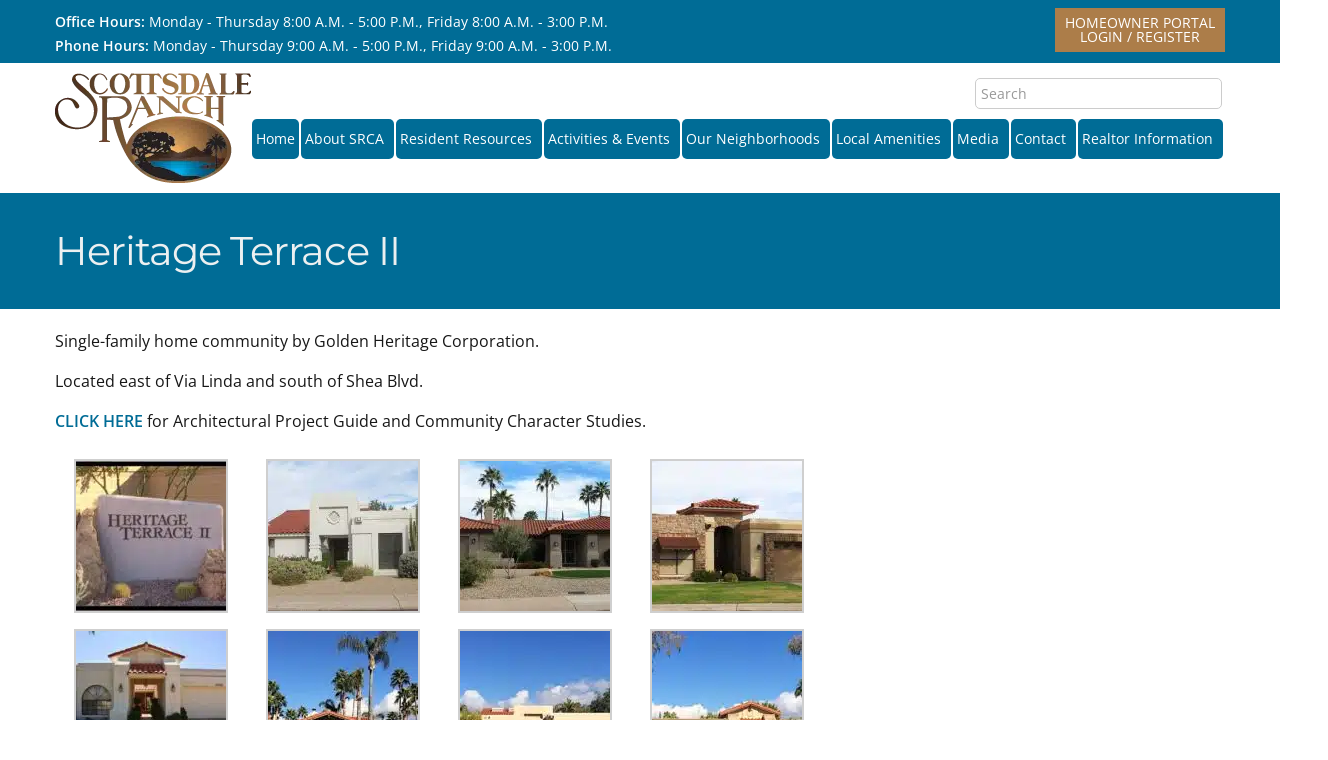

--- FILE ---
content_type: text/html
request_url: https://www.scottsdaleranch.org/heritage-terrace-ii/
body_size: 17781
content:
<!DOCTYPE html>
<html xmlns="http://www.w3.org/1999/xhtml" lang="en-US">
<head>

<meta http-equiv="Content-Type" content="text/html; charset=UTF-8" />
<meta name="viewport" content="width=device-width, user-scalable=no, initial-scale=1.0, minimum-scale=1.0, maximum-scale=1.0">
<!--[if lt IE 9]>
	<script src="http://css3-mediaqueries-js.googlecode.com/svn/trunk/css3-mediaqueries.js"></script>
<![endif]-->
<!--[if gte IE 9]>
  <style type="text/css">
    .gradient {
       filter: none;
    }
  </style>
<![endif]-->

<title>Heritage Terrace II - Scottsdale Ranch Community Association</title>
<link crossorigin data-rocket-preconnect href="https://www.google-analytics.com" rel="preconnect">
<link crossorigin data-rocket-preconnect href="https://www.googletagmanager.com" rel="preconnect">
<link crossorigin data-rocket-preconnect href="https://use.fontawesome.com" rel="preconnect">
<link crossorigin data-rocket-preconnect href="https://win.staticstuff.net" rel="preconnect">
<link crossorigin data-rocket-preload as="font" href="https://www.scottsdaleranch.org/wp-content/cache/fonts/1/google-fonts/fonts/s/opensans/v44/memtYaGs126MiZpBA-UFUIcVXSCEkx2cmqvXlWqWuU6F.woff2" rel="preload">
<link crossorigin data-rocket-preload as="font" href="https://www.scottsdaleranch.org/wp-content/cache/fonts/1/google-fonts/fonts/s/montserrat/v31/JTUSjIg1_i6t8kCHKm459Wlhyw.woff2" rel="preload">
<link data-wpr-hosted-gf-parameters="family=Open%20Sans%3A300italic%2C400italic%2C600italic%2C300%2C400%2C600%7CMontserrat%3A400%2C700&subset=latin%2Clatin-ext&display=swap" href="https://www.scottsdaleranch.org/wp-content/cache/fonts/1/google-fonts/css/c/e/c/4bc3c488eda743af3c658239aeee0.css" rel="stylesheet"><link rel="preload" data-rocket-preload as="image" imagesrcset="https://www.scottsdaleranch.org/wp-content/uploads/2023/07/Picture4-150x150.jpg.webp 150w, https://www.scottsdaleranch.org/wp-content/uploads/2023/07/Picture4-45x45.jpg.webp 45w" imagesizes="(max-width: 150px) 100vw, 150px" fetchpriority="high">
    
<!-- Favicon -->
<!--[if IE]>
	<script src="http://html5shiv.googlecode.com/svn/trunk/html5.js"></script>
<![endif]-->
<!-- JS & WP Head -->
<meta name='robots' content='index, follow, max-image-preview:large, max-snippet:-1, max-video-preview:-1' />
	<style>img:is([sizes="auto" i], [sizes^="auto," i]) { contain-intrinsic-size: 3000px 1500px }</style>
	
	<!-- This site is optimized with the Yoast SEO plugin v26.2 - https://yoast.com/wordpress/plugins/seo/ -->
	<link rel="canonical" href="https://www.scottsdaleranch.org/heritage-terrace-ii/" />
	<meta property="og:locale" content="en_US" />
	<meta property="og:type" content="article" />
	<meta property="og:title" content="Heritage Terrace II - Scottsdale Ranch Community Association" />
	<meta property="og:description" content="Single-family home community by Golden Heritage Corporation. Located east of Via Linda and south of Shea Blvd. CLICK HERE for Architectural Project Guide and Community Character Studies." />
	<meta property="og:url" content="https://www.scottsdaleranch.org/heritage-terrace-ii/" />
	<meta property="og:site_name" content="Scottsdale Ranch Community Association" />
	<meta property="article:modified_time" content="2023-07-17T18:36:13+00:00" />
	<meta property="og:image" content="https://www.scottsdaleranch.org/wp-content/uploads/2023/07/Picture4-150x150.jpg" />
	<meta name="twitter:card" content="summary_large_image" />
	<script type="application/ld+json" class="yoast-schema-graph">{"@context":"https://schema.org","@graph":[{"@type":"WebPage","@id":"https://www.scottsdaleranch.org/heritage-terrace-ii/","url":"https://www.scottsdaleranch.org/heritage-terrace-ii/","name":"Heritage Terrace II - Scottsdale Ranch Community Association","isPartOf":{"@id":"https://www.scottsdaleranch.org/#website"},"datePublished":"2016-08-29T09:16:02+00:00","dateModified":"2023-07-17T18:36:13+00:00","breadcrumb":{"@id":"https://www.scottsdaleranch.org/heritage-terrace-ii/#breadcrumb"},"inLanguage":"en-US","potentialAction":[{"@type":"ReadAction","target":["https://www.scottsdaleranch.org/heritage-terrace-ii/"]}]},{"@type":"BreadcrumbList","@id":"https://www.scottsdaleranch.org/heritage-terrace-ii/#breadcrumb","itemListElement":[{"@type":"ListItem","position":1,"name":"Home","item":"https://www.scottsdaleranch.org/"},{"@type":"ListItem","position":2,"name":"Heritage Terrace II"}]},{"@type":"WebSite","@id":"https://www.scottsdaleranch.org/#website","url":"https://www.scottsdaleranch.org/","name":"Scottsdale Ranch Community Association","description":"","potentialAction":[{"@type":"SearchAction","target":{"@type":"EntryPoint","urlTemplate":"https://www.scottsdaleranch.org/?s={search_term_string}"},"query-input":{"@type":"PropertyValueSpecification","valueRequired":true,"valueName":"search_term_string"}}],"inLanguage":"en-US"}]}</script>
	<!-- / Yoast SEO plugin. -->


<link rel='dns-prefetch' href='//use.fontawesome.com' />
<link rel='dns-prefetch' href='//fonts.googleapis.com' />
<link href='https://fonts.gstatic.com' crossorigin rel='preconnect' />
<style id='wp-emoji-styles-inline-css' type='text/css'>

	img.wp-smiley, img.emoji {
		display: inline !important;
		border: none !important;
		box-shadow: none !important;
		height: 1em !important;
		width: 1em !important;
		margin: 0 0.07em !important;
		vertical-align: -0.1em !important;
		background: none !important;
		padding: 0 !important;
	}
</style>
<link rel='stylesheet' id='wp-block-library-css' href='https://www.scottsdaleranch.org/wp-includes/css/dist/block-library/style.min.css' type='text/css' media='all' />
<style id='classic-theme-styles-inline-css' type='text/css'>
/*! This file is auto-generated */
.wp-block-button__link{color:#fff;background-color:#32373c;border-radius:9999px;box-shadow:none;text-decoration:none;padding:calc(.667em + 2px) calc(1.333em + 2px);font-size:1.125em}.wp-block-file__button{background:#32373c;color:#fff;text-decoration:none}
</style>
<style id='global-styles-inline-css' type='text/css'>
:root{--wp--preset--aspect-ratio--square: 1;--wp--preset--aspect-ratio--4-3: 4/3;--wp--preset--aspect-ratio--3-4: 3/4;--wp--preset--aspect-ratio--3-2: 3/2;--wp--preset--aspect-ratio--2-3: 2/3;--wp--preset--aspect-ratio--16-9: 16/9;--wp--preset--aspect-ratio--9-16: 9/16;--wp--preset--color--black: #000000;--wp--preset--color--cyan-bluish-gray: #abb8c3;--wp--preset--color--white: #ffffff;--wp--preset--color--pale-pink: #f78da7;--wp--preset--color--vivid-red: #cf2e2e;--wp--preset--color--luminous-vivid-orange: #ff6900;--wp--preset--color--luminous-vivid-amber: #fcb900;--wp--preset--color--light-green-cyan: #7bdcb5;--wp--preset--color--vivid-green-cyan: #00d084;--wp--preset--color--pale-cyan-blue: #8ed1fc;--wp--preset--color--vivid-cyan-blue: #0693e3;--wp--preset--color--vivid-purple: #9b51e0;--wp--preset--gradient--vivid-cyan-blue-to-vivid-purple: linear-gradient(135deg,rgba(6,147,227,1) 0%,rgb(155,81,224) 100%);--wp--preset--gradient--light-green-cyan-to-vivid-green-cyan: linear-gradient(135deg,rgb(122,220,180) 0%,rgb(0,208,130) 100%);--wp--preset--gradient--luminous-vivid-amber-to-luminous-vivid-orange: linear-gradient(135deg,rgba(252,185,0,1) 0%,rgba(255,105,0,1) 100%);--wp--preset--gradient--luminous-vivid-orange-to-vivid-red: linear-gradient(135deg,rgba(255,105,0,1) 0%,rgb(207,46,46) 100%);--wp--preset--gradient--very-light-gray-to-cyan-bluish-gray: linear-gradient(135deg,rgb(238,238,238) 0%,rgb(169,184,195) 100%);--wp--preset--gradient--cool-to-warm-spectrum: linear-gradient(135deg,rgb(74,234,220) 0%,rgb(151,120,209) 20%,rgb(207,42,186) 40%,rgb(238,44,130) 60%,rgb(251,105,98) 80%,rgb(254,248,76) 100%);--wp--preset--gradient--blush-light-purple: linear-gradient(135deg,rgb(255,206,236) 0%,rgb(152,150,240) 100%);--wp--preset--gradient--blush-bordeaux: linear-gradient(135deg,rgb(254,205,165) 0%,rgb(254,45,45) 50%,rgb(107,0,62) 100%);--wp--preset--gradient--luminous-dusk: linear-gradient(135deg,rgb(255,203,112) 0%,rgb(199,81,192) 50%,rgb(65,88,208) 100%);--wp--preset--gradient--pale-ocean: linear-gradient(135deg,rgb(255,245,203) 0%,rgb(182,227,212) 50%,rgb(51,167,181) 100%);--wp--preset--gradient--electric-grass: linear-gradient(135deg,rgb(202,248,128) 0%,rgb(113,206,126) 100%);--wp--preset--gradient--midnight: linear-gradient(135deg,rgb(2,3,129) 0%,rgb(40,116,252) 100%);--wp--preset--font-size--small: 13px;--wp--preset--font-size--medium: 20px;--wp--preset--font-size--large: 36px;--wp--preset--font-size--x-large: 42px;--wp--preset--spacing--20: 0.44rem;--wp--preset--spacing--30: 0.67rem;--wp--preset--spacing--40: 1rem;--wp--preset--spacing--50: 1.5rem;--wp--preset--spacing--60: 2.25rem;--wp--preset--spacing--70: 3.38rem;--wp--preset--spacing--80: 5.06rem;--wp--preset--shadow--natural: 6px 6px 9px rgba(0, 0, 0, 0.2);--wp--preset--shadow--deep: 12px 12px 50px rgba(0, 0, 0, 0.4);--wp--preset--shadow--sharp: 6px 6px 0px rgba(0, 0, 0, 0.2);--wp--preset--shadow--outlined: 6px 6px 0px -3px rgba(255, 255, 255, 1), 6px 6px rgba(0, 0, 0, 1);--wp--preset--shadow--crisp: 6px 6px 0px rgba(0, 0, 0, 1);}:where(.is-layout-flex){gap: 0.5em;}:where(.is-layout-grid){gap: 0.5em;}body .is-layout-flex{display: flex;}.is-layout-flex{flex-wrap: wrap;align-items: center;}.is-layout-flex > :is(*, div){margin: 0;}body .is-layout-grid{display: grid;}.is-layout-grid > :is(*, div){margin: 0;}:where(.wp-block-columns.is-layout-flex){gap: 2em;}:where(.wp-block-columns.is-layout-grid){gap: 2em;}:where(.wp-block-post-template.is-layout-flex){gap: 1.25em;}:where(.wp-block-post-template.is-layout-grid){gap: 1.25em;}.has-black-color{color: var(--wp--preset--color--black) !important;}.has-cyan-bluish-gray-color{color: var(--wp--preset--color--cyan-bluish-gray) !important;}.has-white-color{color: var(--wp--preset--color--white) !important;}.has-pale-pink-color{color: var(--wp--preset--color--pale-pink) !important;}.has-vivid-red-color{color: var(--wp--preset--color--vivid-red) !important;}.has-luminous-vivid-orange-color{color: var(--wp--preset--color--luminous-vivid-orange) !important;}.has-luminous-vivid-amber-color{color: var(--wp--preset--color--luminous-vivid-amber) !important;}.has-light-green-cyan-color{color: var(--wp--preset--color--light-green-cyan) !important;}.has-vivid-green-cyan-color{color: var(--wp--preset--color--vivid-green-cyan) !important;}.has-pale-cyan-blue-color{color: var(--wp--preset--color--pale-cyan-blue) !important;}.has-vivid-cyan-blue-color{color: var(--wp--preset--color--vivid-cyan-blue) !important;}.has-vivid-purple-color{color: var(--wp--preset--color--vivid-purple) !important;}.has-black-background-color{background-color: var(--wp--preset--color--black) !important;}.has-cyan-bluish-gray-background-color{background-color: var(--wp--preset--color--cyan-bluish-gray) !important;}.has-white-background-color{background-color: var(--wp--preset--color--white) !important;}.has-pale-pink-background-color{background-color: var(--wp--preset--color--pale-pink) !important;}.has-vivid-red-background-color{background-color: var(--wp--preset--color--vivid-red) !important;}.has-luminous-vivid-orange-background-color{background-color: var(--wp--preset--color--luminous-vivid-orange) !important;}.has-luminous-vivid-amber-background-color{background-color: var(--wp--preset--color--luminous-vivid-amber) !important;}.has-light-green-cyan-background-color{background-color: var(--wp--preset--color--light-green-cyan) !important;}.has-vivid-green-cyan-background-color{background-color: var(--wp--preset--color--vivid-green-cyan) !important;}.has-pale-cyan-blue-background-color{background-color: var(--wp--preset--color--pale-cyan-blue) !important;}.has-vivid-cyan-blue-background-color{background-color: var(--wp--preset--color--vivid-cyan-blue) !important;}.has-vivid-purple-background-color{background-color: var(--wp--preset--color--vivid-purple) !important;}.has-black-border-color{border-color: var(--wp--preset--color--black) !important;}.has-cyan-bluish-gray-border-color{border-color: var(--wp--preset--color--cyan-bluish-gray) !important;}.has-white-border-color{border-color: var(--wp--preset--color--white) !important;}.has-pale-pink-border-color{border-color: var(--wp--preset--color--pale-pink) !important;}.has-vivid-red-border-color{border-color: var(--wp--preset--color--vivid-red) !important;}.has-luminous-vivid-orange-border-color{border-color: var(--wp--preset--color--luminous-vivid-orange) !important;}.has-luminous-vivid-amber-border-color{border-color: var(--wp--preset--color--luminous-vivid-amber) !important;}.has-light-green-cyan-border-color{border-color: var(--wp--preset--color--light-green-cyan) !important;}.has-vivid-green-cyan-border-color{border-color: var(--wp--preset--color--vivid-green-cyan) !important;}.has-pale-cyan-blue-border-color{border-color: var(--wp--preset--color--pale-cyan-blue) !important;}.has-vivid-cyan-blue-border-color{border-color: var(--wp--preset--color--vivid-cyan-blue) !important;}.has-vivid-purple-border-color{border-color: var(--wp--preset--color--vivid-purple) !important;}.has-vivid-cyan-blue-to-vivid-purple-gradient-background{background: var(--wp--preset--gradient--vivid-cyan-blue-to-vivid-purple) !important;}.has-light-green-cyan-to-vivid-green-cyan-gradient-background{background: var(--wp--preset--gradient--light-green-cyan-to-vivid-green-cyan) !important;}.has-luminous-vivid-amber-to-luminous-vivid-orange-gradient-background{background: var(--wp--preset--gradient--luminous-vivid-amber-to-luminous-vivid-orange) !important;}.has-luminous-vivid-orange-to-vivid-red-gradient-background{background: var(--wp--preset--gradient--luminous-vivid-orange-to-vivid-red) !important;}.has-very-light-gray-to-cyan-bluish-gray-gradient-background{background: var(--wp--preset--gradient--very-light-gray-to-cyan-bluish-gray) !important;}.has-cool-to-warm-spectrum-gradient-background{background: var(--wp--preset--gradient--cool-to-warm-spectrum) !important;}.has-blush-light-purple-gradient-background{background: var(--wp--preset--gradient--blush-light-purple) !important;}.has-blush-bordeaux-gradient-background{background: var(--wp--preset--gradient--blush-bordeaux) !important;}.has-luminous-dusk-gradient-background{background: var(--wp--preset--gradient--luminous-dusk) !important;}.has-pale-ocean-gradient-background{background: var(--wp--preset--gradient--pale-ocean) !important;}.has-electric-grass-gradient-background{background: var(--wp--preset--gradient--electric-grass) !important;}.has-midnight-gradient-background{background: var(--wp--preset--gradient--midnight) !important;}.has-small-font-size{font-size: var(--wp--preset--font-size--small) !important;}.has-medium-font-size{font-size: var(--wp--preset--font-size--medium) !important;}.has-large-font-size{font-size: var(--wp--preset--font-size--large) !important;}.has-x-large-font-size{font-size: var(--wp--preset--font-size--x-large) !important;}
:where(.wp-block-post-template.is-layout-flex){gap: 1.25em;}:where(.wp-block-post-template.is-layout-grid){gap: 1.25em;}
:where(.wp-block-columns.is-layout-flex){gap: 2em;}:where(.wp-block-columns.is-layout-grid){gap: 2em;}
:root :where(.wp-block-pullquote){font-size: 1.5em;line-height: 1.6;}
</style>
<link data-minify="1" rel='stylesheet' id='megamenu-css' href='https://www.scottsdaleranch.org/wp-content/cache/min/1/wp-content/uploads/maxmegamenu/style.css?ver=1761033965' type='text/css' media='all' />
<link data-minify="1" rel='stylesheet' id='dashicons-css' href='https://www.scottsdaleranch.org/wp-content/cache/min/1/wp-includes/css/dashicons.min.css?ver=1761033965' type='text/css' media='all' />
<link data-minify="1" rel='stylesheet' id='style-css' href='https://www.scottsdaleranch.org/wp-content/cache/background-css/1/www.scottsdaleranch.org/wp-content/cache/min/1/wp-content/themes/srca/style.css?ver=1761033965&wpr_t=1769365586' type='text/css' media='all' />
<link data-minify="1" rel='stylesheet' id='slicknav-css' href='https://www.scottsdaleranch.org/wp-content/cache/min/1/wp-content/themes/srca/slicknav.css?ver=1761033965' type='text/css' media='all' />


<link rel='stylesheet' id='fancybox-css' href='https://www.scottsdaleranch.org/wp-content/cache/background-css/1/www.scottsdaleranch.org/wp-content/plugins/easy-fancybox/fancybox/1.3.28/jquery.fancybox.min.css?wpr_t=1769365586' type='text/css' media='screen' />
<style id='fancybox-inline-css' type='text/css'>
.fancybox-hidden{display:none}#fancybox-content .fancybox-hidden,#fancybox-tmp .fancybox-hidden{display:revert}
</style>
<style id='rocket-lazyload-inline-css' type='text/css'>
.rll-youtube-player{position:relative;padding-bottom:56.23%;height:0;overflow:hidden;max-width:100%;}.rll-youtube-player:focus-within{outline: 2px solid currentColor;outline-offset: 5px;}.rll-youtube-player iframe{position:absolute;top:0;left:0;width:100%;height:100%;z-index:100;background:0 0}.rll-youtube-player img{bottom:0;display:block;left:0;margin:auto;max-width:100%;width:100%;position:absolute;right:0;top:0;border:none;height:auto;-webkit-transition:.4s all;-moz-transition:.4s all;transition:.4s all}.rll-youtube-player img:hover{-webkit-filter:brightness(75%)}.rll-youtube-player .play{height:100%;width:100%;left:0;top:0;position:absolute;background:var(--wpr-bg-a21d0f80-0631-4e75-af4b-87322b10894b) no-repeat center;background-color: transparent !important;cursor:pointer;border:none;}
</style>
<script type="text/javascript" src="https://www.scottsdaleranch.org/wp-includes/js/jquery/jquery.min.js" id="jquery-core-js"></script>
<script type="text/javascript" src="https://www.scottsdaleranch.org/wp-includes/js/jquery/jquery-migrate.min.js" id="jquery-migrate-js"></script>
<script data-minify="1" type="text/javascript" src="https://www.scottsdaleranch.org/wp-content/cache/min/1/b2b81ed2fa.js?ver=1758556588" id="font-awesome-js"></script>
<script></script><link rel="EditURI" type="application/rsd+xml" title="RSD" href="https://www.scottsdaleranch.org/xmlrpc.php?rsd" />
<meta name="tec-api-version" content="v1"><meta name="tec-api-origin" content="https://www.scottsdaleranch.org"><link rel="alternate" href="https://www.scottsdaleranch.org/wp-json/tribe/events/v1/" /><meta name="generator" content="Powered by WPBakery Page Builder - drag and drop page builder for WordPress."/>
<noscript><style> .wpb_animate_when_almost_visible { opacity: 1; }</style></noscript><style type="text/css" id="dojodigital_live_css">body.home #container {
  overflow-x: hidden;
}

body.home #main {
  padding: 0;
}

#mega-menu-wrap-primary #mega-menu-primary > li.mega-menu-item > a.mega-menu-link {
padding: 0px 4px 0px 4px;
}

#fsidebar #text-4{
width:100% !important}

#va_contact_widget-4{
padding-top:10px}

.left-half {
  width: 50%;
  float: left;
}

.right-half {
  width: 50%;
  float: right;
}

#fsidebar ul.menu {
  list-style: none;
}

#fsidebar ul.menu li {
  width: 50%;
  float: left;
}

.serviceboxes .servicesbox,
.serviceboxes .gallerybox,
.serviceboxes .aboutusbox {
  background-repeat: no-repeat;
  background-position: center;
  background-size: cover;
  padding: 20px;
  min-height: 100px;
  -webkit-border-radius: 5px;
-moz-border-radius: 5px;
border-radius: 5px;
  color: #fff;
  position: relative;
-webkit-transition: color 300ms ease;
-moz-transition: color 300ms ease;
-ms-transition: color 300ms ease;
-o-transition: color 300ms ease;
transition: color 300ms ease;
}

.serviceboxes .servicesbox {
  background-image: var(--wpr-bg-38dfee88-d621-4fcd-b0d8-da795294145e);
}

.serviceboxes .gallerybox {
  background-image: var(--wpr-bg-e5c35562-f1e9-43b2-90d0-a7686a21866b);
}

.serviceboxes .aboutusbox {
  background-image: url(/wp-content/uploads/2016/08/box3.jpg);
}

.serviceboxes h3 {
  position: absolute;
  left: 20px;
  bottom: 10px;
  text-transform: uppercase;
}

.serviceboxes a {
  position: absolute;
  width: 100%;
  height: 100%;
  left: 0;
  top: 0;
  z-index: 99;
}

.serviceboxes .buildingpaper:hover,
.serviceboxes .roofingpaper:hover {
  color: #ddd;
}

.h4 {
  font-size: 1.450em;
}

#header-right ul.contact {
  font-family: 'Montserrat', Arial, Helvetica, sans-serif;
  text-transform: uppercase;
}

#header-right ul.contact li span {
  font-weight: 700;
}

body.stretch .postcontent .toprow {
  min-height: 40vh;
  position: relative;
  overflow: hidden;
  width: 100%;
}

/* body.stretch .postcontent .toprow img {
  position: absolute;
  z-index: -10;
  top: 50%;
  left: 50%;
  transform: translate(-50%,-50%);
  min-width: 1920px;
} */


body.stretch .postcontent .toprow h1 {
  font-size: 60px;
  line-height: 0.750em;
  text-shadow: 1px 1px #000;
  font-weight: bold;
  background-color: #006c96;
  display: inline-block;
  padding: 5px 10px;
}

body.stretch .postcontent .toprow h1 em {
  font-size: 45px;
  font-style: normal;
  font-weight: normal;
}

body.stretch .postcontent .toprow h1 span {

}

ol.tribe-list-widget {
  margin: 10px 0;
}

h4.tribe-event-title {
  font-size: 1em;
  margin-bottom: 0;
}

#mega-menu-wrap-primary .mega-align-bottom-right a {
  text-align: left !important;
}

#mega-menu-wrap-primary #mega-menu-primary > li.mega-menu-megamenu > ul.mega-sub-menu > li.mega-menu-item > a.mega-menu-link:hover, #mega-menu-wrap-primary #mega-menu-primary > li.mega-menu-megamenu > ul.mega-sub-menu > li.mega-menu-item > a.mega-menu-link:focus {
    color: #555;
    font-weight: normal;
} */

#gform_wrapper_1 .gfield_html h2 {
  font-size: 24px !important;
}

#hsidebar {
  float: right;
  padding-top: 0;
}

#hsidebar .box {
  clear: none;
  float: right;
}

#search {
  width: 210px;
  padding-right: 30px;
}

#searchsubmit {
  right: 8px;
}

#nav-wrap {
  margin-top: 10px;
}

.mega-menu-toggle {
  display: none;
}

body.single #byline {
  display: none;
}

@media only screen and (max-width: 768px) {
  .left-half,
  .right-half,
  #fsidebar ul.menu li {
    width: 100%;
    float: none;
  }
body.stretch .postcontent .toprow h1 {
  font-size: 42px;
}

body.stretch .postcontent .toprow h1 em {
  font-size: 31px;
}

  #hsidebar {
    width: 100%;
    text-align: center;
    float: none;
    margin: 0 0 10px 0;
  }

  #hsidebar .box {
    margin: 0 auto;
    width: 100%;
    text-align: center;
  }

  #searchbar {
    margin: 0 auto;
  }
}</style><style type="text/css">/** Mega Menu CSS: fs **/</style>
<noscript><style id="rocket-lazyload-nojs-css">.rll-youtube-player, [data-lazy-src]{display:none !important;}</style></noscript><!--[if IE 8]>  
<link rel="stylesheet" href="https://www.scottsdaleranch.org/wp-content/themes/srca/ie8.css">  
<![endif]--> 
<link data-minify="1" rel="stylesheet" type="text/css" href="https://www.scottsdaleranch.org/wp-content/cache/min/1/wp-content/themes/srca/responsive.css?ver=1761033965" />
<script>
jQuery(function($){
	$(function(){
		$('#navigation').slicknav({
			prependTo: '#top',
			duplicate: true,
			allowParentLinks: false,
			nestedParentLinks: false
		});
	});
});
</script>
<script>
function scroll_menu(){
	jQuery(window).bind('scroll', function(){
		if(jQuery(this).scrollTop() > 150) {
			jQuery(".fixedmenuwrap").slideDown(200);}
		else{
			jQuery(".fixedmenuwrap").slideUp(200);}
	});
}

scroll_menu();
</script>
<!-- Global site tag (gtag.js) - Google Analytics -->
<script async src="https://www.googletagmanager.com/gtag/js?id=UA-129516673-1"></script>
<script>
  window.dataLayer = window.dataLayer || [];
  function gtag(){dataLayer.push(arguments);}
  gtag('js', new Date());

  gtag('config', 'UA-129516673-1');
</script>
<style id="wpr-lazyload-bg-container"></style><style id="wpr-lazyload-bg-exclusion"></style>
<noscript>
<style id="wpr-lazyload-bg-nostyle">#search{--wpr-bg-a5da8785-f560-4584-ac82-10e9e5b0c966: url('https://www.scottsdaleranch.org/wp-content/themes/srca/images/searchbg.png');}#searchsubmit{--wpr-bg-1c2d036e-8abe-4250-b0c3-e88ac2756347: url('https://www.scottsdaleranch.org/wp-content/themes/srca/images/searchsubmit.png');}.sf-shadow ul{--wpr-bg-9ae98c70-17f4-434c-8d87-a6a77fd863dd: url('https://www.scottsdaleranch.org/wp-content/themes/srca/images/shadow.png');}.pagenav li{--wpr-bg-0243770c-2cf1-496a-a91b-c2007e4c47dc: url('https://www.scottsdaleranch.org/wp-content/themes/srca/images/bg_sectionnav.gif');}.pagenav li a{--wpr-bg-fbb5b883-c31c-4ad9-a4bd-6ab2e0c47472: url('https://www.scottsdaleranch.org/wp-content/themes/srca/images/bullet_arrow.png');}.pagenav li a:hover{--wpr-bg-23825182-f52e-4007-8878-c8beb2df59b4: url('https://www.scottsdaleranch.org/wp-content/themes/srca/images/bullet_arrow.png');}.pagenav ul li.current_page_ancestor ul li a,.pagenav ul li.current_page_item ul li a{--wpr-bg-5ec70366-351f-43d7-a4c8-e10435c6ed88: url('https://www.scottsdaleranch.org/wp-content/themes/srca/images/bullet_arrow.png');}.pagenav ul li.current_page_ancestor ul li.current_page_item a{--wpr-bg-88895126-0292-4704-b22c-0ad34d2b8432: url('https://www.scottsdaleranch.org/wp-content/themes/srca/images/bullet_arrow.png');}.pagenav ul li.current_page_item a,.pagenav ul li.current_page_parent a{--wpr-bg-30aad773-fad4-4c15-8f09-43f064d08318: url('https://www.scottsdaleranch.org/wp-content/themes/srca/images/bullet_arrow.png');}.pagenav ul li.current_page_item ul li a,.pagenav ul li ul li a{--wpr-bg-407beb1c-e22b-4116-b858-bb984b309f7c: url('https://www.scottsdaleranch.org/wp-content/themes/srca/images/bullet_arrow.png');}.pagenav ul li.current_page_item ul li a:hover,.pagenav ul li ul li a:hover{--wpr-bg-2c1496f3-511d-4caa-9755-0d357406200f: url('https://www.scottsdaleranch.org/wp-content/themes/srca/images/bullet_arrow.png');}#fancybox-close{--wpr-bg-ea026d92-8fa2-4e2c-9de5-abf95b1d5938: url('https://www.scottsdaleranch.org/wp-content/plugins/easy-fancybox/fancybox/1.3.28/fancybox.png');}#fancybox-title-float-left{--wpr-bg-e08a9c93-2372-40e8-9db1-da45fd5b5bd2: url('https://www.scottsdaleranch.org/wp-content/plugins/easy-fancybox/fancybox/1.3.28/fancybox.png');}#fancybox-title-float-main{--wpr-bg-44e968d7-146e-4e19-ae94-0a0058a6905c: url('https://www.scottsdaleranch.org/wp-content/plugins/easy-fancybox/fancybox/1.3.28/fancybox-x.png');}#fancybox-title-float-right{--wpr-bg-b8e2420e-6a4c-4346-b8b9-eac75e0698b8: url('https://www.scottsdaleranch.org/wp-content/plugins/easy-fancybox/fancybox/1.3.28/fancybox.png');}#fancybox-loading div{--wpr-bg-44cd08e0-ead0-40b5-807b-f0082adb5ff2: url('https://www.scottsdaleranch.org/wp-content/plugins/easy-fancybox/fancybox/1.3.28/fancybox.png');}#fancybox-left-ico{--wpr-bg-28c0969a-a89d-4652-9df5-0a0232b1bb75: url('https://www.scottsdaleranch.org/wp-content/plugins/easy-fancybox/fancybox/1.3.28/fancybox.png');}#fancybox-right-ico{--wpr-bg-d816013f-4bf6-4100-bb45-7d69c2e12623: url('https://www.scottsdaleranch.org/wp-content/plugins/easy-fancybox/fancybox/1.3.28/fancybox.png');}.rll-youtube-player .play{--wpr-bg-a21d0f80-0631-4e75-af4b-87322b10894b: url('https://www.scottsdaleranch.org/wp-content/plugins/wp-rocket/assets/img/youtube.png');}.serviceboxes .servicesbox{--wpr-bg-38dfee88-d621-4fcd-b0d8-da795294145e: url('https://www.scottsdaleranch.org/wp-content/uploads/2016/08/box1.jpg');}.serviceboxes .gallerybox{--wpr-bg-e5c35562-f1e9-43b2-90d0-a7686a21866b: url('https://www.scottsdaleranch.org/wp-content/uploads/2016/08/box2.jpg');}.serviceboxes .aboutusbox{--wpr-bg-cfe9e12c-d52b-47ba-912f-9ff3fd333e57: url('https://www.scottsdaleranch.org/wp-content/uploads/2016/08/box3.jpg');}</style>
</noscript>
<script type="application/javascript">const rocket_pairs = [{"selector":"#search","style":"#search{--wpr-bg-a5da8785-f560-4584-ac82-10e9e5b0c966: url('https:\/\/www.scottsdaleranch.org\/wp-content\/themes\/srca\/images\/searchbg.png');}","hash":"a5da8785-f560-4584-ac82-10e9e5b0c966","url":"https:\/\/www.scottsdaleranch.org\/wp-content\/themes\/srca\/images\/searchbg.png"},{"selector":"#searchsubmit","style":"#searchsubmit{--wpr-bg-1c2d036e-8abe-4250-b0c3-e88ac2756347: url('https:\/\/www.scottsdaleranch.org\/wp-content\/themes\/srca\/images\/searchsubmit.png');}","hash":"1c2d036e-8abe-4250-b0c3-e88ac2756347","url":"https:\/\/www.scottsdaleranch.org\/wp-content\/themes\/srca\/images\/searchsubmit.png"},{"selector":".sf-shadow ul","style":".sf-shadow ul{--wpr-bg-9ae98c70-17f4-434c-8d87-a6a77fd863dd: url('https:\/\/www.scottsdaleranch.org\/wp-content\/themes\/srca\/images\/shadow.png');}","hash":"9ae98c70-17f4-434c-8d87-a6a77fd863dd","url":"https:\/\/www.scottsdaleranch.org\/wp-content\/themes\/srca\/images\/shadow.png"},{"selector":".pagenav li","style":".pagenav li{--wpr-bg-0243770c-2cf1-496a-a91b-c2007e4c47dc: url('https:\/\/www.scottsdaleranch.org\/wp-content\/themes\/srca\/images\/bg_sectionnav.gif');}","hash":"0243770c-2cf1-496a-a91b-c2007e4c47dc","url":"https:\/\/www.scottsdaleranch.org\/wp-content\/themes\/srca\/images\/bg_sectionnav.gif"},{"selector":".pagenav li a","style":".pagenav li a{--wpr-bg-fbb5b883-c31c-4ad9-a4bd-6ab2e0c47472: url('https:\/\/www.scottsdaleranch.org\/wp-content\/themes\/srca\/images\/bullet_arrow.png');}","hash":"fbb5b883-c31c-4ad9-a4bd-6ab2e0c47472","url":"https:\/\/www.scottsdaleranch.org\/wp-content\/themes\/srca\/images\/bullet_arrow.png"},{"selector":".pagenav li a","style":".pagenav li a:hover{--wpr-bg-23825182-f52e-4007-8878-c8beb2df59b4: url('https:\/\/www.scottsdaleranch.org\/wp-content\/themes\/srca\/images\/bullet_arrow.png');}","hash":"23825182-f52e-4007-8878-c8beb2df59b4","url":"https:\/\/www.scottsdaleranch.org\/wp-content\/themes\/srca\/images\/bullet_arrow.png"},{"selector":".pagenav ul li.current_page_ancestor ul li a,.pagenav ul li.current_page_item ul li a","style":".pagenav ul li.current_page_ancestor ul li a,.pagenav ul li.current_page_item ul li a{--wpr-bg-5ec70366-351f-43d7-a4c8-e10435c6ed88: url('https:\/\/www.scottsdaleranch.org\/wp-content\/themes\/srca\/images\/bullet_arrow.png');}","hash":"5ec70366-351f-43d7-a4c8-e10435c6ed88","url":"https:\/\/www.scottsdaleranch.org\/wp-content\/themes\/srca\/images\/bullet_arrow.png"},{"selector":".pagenav ul li.current_page_ancestor ul li.current_page_item a","style":".pagenav ul li.current_page_ancestor ul li.current_page_item a{--wpr-bg-88895126-0292-4704-b22c-0ad34d2b8432: url('https:\/\/www.scottsdaleranch.org\/wp-content\/themes\/srca\/images\/bullet_arrow.png');}","hash":"88895126-0292-4704-b22c-0ad34d2b8432","url":"https:\/\/www.scottsdaleranch.org\/wp-content\/themes\/srca\/images\/bullet_arrow.png"},{"selector":".pagenav ul li.current_page_item a,.pagenav ul li.current_page_parent a","style":".pagenav ul li.current_page_item a,.pagenav ul li.current_page_parent a{--wpr-bg-30aad773-fad4-4c15-8f09-43f064d08318: url('https:\/\/www.scottsdaleranch.org\/wp-content\/themes\/srca\/images\/bullet_arrow.png');}","hash":"30aad773-fad4-4c15-8f09-43f064d08318","url":"https:\/\/www.scottsdaleranch.org\/wp-content\/themes\/srca\/images\/bullet_arrow.png"},{"selector":".pagenav ul li.current_page_item ul li a,.pagenav ul li ul li a","style":".pagenav ul li.current_page_item ul li a,.pagenav ul li ul li a{--wpr-bg-407beb1c-e22b-4116-b858-bb984b309f7c: url('https:\/\/www.scottsdaleranch.org\/wp-content\/themes\/srca\/images\/bullet_arrow.png');}","hash":"407beb1c-e22b-4116-b858-bb984b309f7c","url":"https:\/\/www.scottsdaleranch.org\/wp-content\/themes\/srca\/images\/bullet_arrow.png"},{"selector":".pagenav ul li.current_page_item ul li a,.pagenav ul li ul li a","style":".pagenav ul li.current_page_item ul li a:hover,.pagenav ul li ul li a:hover{--wpr-bg-2c1496f3-511d-4caa-9755-0d357406200f: url('https:\/\/www.scottsdaleranch.org\/wp-content\/themes\/srca\/images\/bullet_arrow.png');}","hash":"2c1496f3-511d-4caa-9755-0d357406200f","url":"https:\/\/www.scottsdaleranch.org\/wp-content\/themes\/srca\/images\/bullet_arrow.png"},{"selector":"#fancybox-close","style":"#fancybox-close{--wpr-bg-ea026d92-8fa2-4e2c-9de5-abf95b1d5938: url('https:\/\/www.scottsdaleranch.org\/wp-content\/plugins\/easy-fancybox\/fancybox\/1.3.28\/fancybox.png');}","hash":"ea026d92-8fa2-4e2c-9de5-abf95b1d5938","url":"https:\/\/www.scottsdaleranch.org\/wp-content\/plugins\/easy-fancybox\/fancybox\/1.3.28\/fancybox.png"},{"selector":"#fancybox-title-float-left","style":"#fancybox-title-float-left{--wpr-bg-e08a9c93-2372-40e8-9db1-da45fd5b5bd2: url('https:\/\/www.scottsdaleranch.org\/wp-content\/plugins\/easy-fancybox\/fancybox\/1.3.28\/fancybox.png');}","hash":"e08a9c93-2372-40e8-9db1-da45fd5b5bd2","url":"https:\/\/www.scottsdaleranch.org\/wp-content\/plugins\/easy-fancybox\/fancybox\/1.3.28\/fancybox.png"},{"selector":"#fancybox-title-float-main","style":"#fancybox-title-float-main{--wpr-bg-44e968d7-146e-4e19-ae94-0a0058a6905c: url('https:\/\/www.scottsdaleranch.org\/wp-content\/plugins\/easy-fancybox\/fancybox\/1.3.28\/fancybox-x.png');}","hash":"44e968d7-146e-4e19-ae94-0a0058a6905c","url":"https:\/\/www.scottsdaleranch.org\/wp-content\/plugins\/easy-fancybox\/fancybox\/1.3.28\/fancybox-x.png"},{"selector":"#fancybox-title-float-right","style":"#fancybox-title-float-right{--wpr-bg-b8e2420e-6a4c-4346-b8b9-eac75e0698b8: url('https:\/\/www.scottsdaleranch.org\/wp-content\/plugins\/easy-fancybox\/fancybox\/1.3.28\/fancybox.png');}","hash":"b8e2420e-6a4c-4346-b8b9-eac75e0698b8","url":"https:\/\/www.scottsdaleranch.org\/wp-content\/plugins\/easy-fancybox\/fancybox\/1.3.28\/fancybox.png"},{"selector":"#fancybox-loading div","style":"#fancybox-loading div{--wpr-bg-44cd08e0-ead0-40b5-807b-f0082adb5ff2: url('https:\/\/www.scottsdaleranch.org\/wp-content\/plugins\/easy-fancybox\/fancybox\/1.3.28\/fancybox.png');}","hash":"44cd08e0-ead0-40b5-807b-f0082adb5ff2","url":"https:\/\/www.scottsdaleranch.org\/wp-content\/plugins\/easy-fancybox\/fancybox\/1.3.28\/fancybox.png"},{"selector":"#fancybox-left-ico","style":"#fancybox-left-ico{--wpr-bg-28c0969a-a89d-4652-9df5-0a0232b1bb75: url('https:\/\/www.scottsdaleranch.org\/wp-content\/plugins\/easy-fancybox\/fancybox\/1.3.28\/fancybox.png');}","hash":"28c0969a-a89d-4652-9df5-0a0232b1bb75","url":"https:\/\/www.scottsdaleranch.org\/wp-content\/plugins\/easy-fancybox\/fancybox\/1.3.28\/fancybox.png"},{"selector":"#fancybox-right-ico","style":"#fancybox-right-ico{--wpr-bg-d816013f-4bf6-4100-bb45-7d69c2e12623: url('https:\/\/www.scottsdaleranch.org\/wp-content\/plugins\/easy-fancybox\/fancybox\/1.3.28\/fancybox.png');}","hash":"d816013f-4bf6-4100-bb45-7d69c2e12623","url":"https:\/\/www.scottsdaleranch.org\/wp-content\/plugins\/easy-fancybox\/fancybox\/1.3.28\/fancybox.png"},{"selector":".rll-youtube-player .play","style":".rll-youtube-player .play{--wpr-bg-a21d0f80-0631-4e75-af4b-87322b10894b: url('https:\/\/www.scottsdaleranch.org\/wp-content\/plugins\/wp-rocket\/assets\/img\/youtube.png');}","hash":"a21d0f80-0631-4e75-af4b-87322b10894b","url":"https:\/\/www.scottsdaleranch.org\/wp-content\/plugins\/wp-rocket\/assets\/img\/youtube.png"},{"selector":".serviceboxes .servicesbox","style":".serviceboxes .servicesbox{--wpr-bg-38dfee88-d621-4fcd-b0d8-da795294145e: url('https:\/\/www.scottsdaleranch.org\/wp-content\/uploads\/2016\/08\/box1.jpg');}","hash":"38dfee88-d621-4fcd-b0d8-da795294145e","url":"https:\/\/www.scottsdaleranch.org\/wp-content\/uploads\/2016\/08\/box1.jpg"},{"selector":".serviceboxes .gallerybox","style":".serviceboxes .gallerybox{--wpr-bg-e5c35562-f1e9-43b2-90d0-a7686a21866b: url('https:\/\/www.scottsdaleranch.org\/wp-content\/uploads\/2016\/08\/box2.jpg');}","hash":"e5c35562-f1e9-43b2-90d0-a7686a21866b","url":"https:\/\/www.scottsdaleranch.org\/wp-content\/uploads\/2016\/08\/box2.jpg"},{"selector":".serviceboxes .aboutusbox","style":".serviceboxes .aboutusbox{--wpr-bg-cfe9e12c-d52b-47ba-912f-9ff3fd333e57: url('https:\/\/www.scottsdaleranch.org\/wp-content\/uploads\/2016\/08\/box3.jpg');}","hash":"cfe9e12c-d52b-47ba-912f-9ff3fd333e57","url":"https:\/\/www.scottsdaleranch.org\/wp-content\/uploads\/2016\/08\/box3.jpg"}]; const rocket_excluded_pairs = [];</script><meta name="generator" content="WP Rocket 3.20.0.2" data-wpr-features="wpr_lazyload_css_bg_img wpr_minify_js wpr_lazyload_images wpr_lazyload_iframes wpr_preconnect_external_domains wpr_auto_preload_fonts wpr_oci wpr_minify_css wpr_preload_links wpr_host_fonts_locally wpr_desktop" /></head>
<body class="wp-singular page-template-default page page-id-2067 wp-theme-srca livecss tribe-no-js mega-menu-primary subpage wpb-js-composer js-comp-ver-8.0 vc_responsive" id="heritage-terrace-ii">
<div  class="fixedmenuwrap">
<div  class="fixedmenu">
<div  class="fixedlogoleft">
<a href="https://www.scottsdaleranch.org/" title="Scottsdale Ranch Community Association" rel="home"><picture>
<source type="image/webp" srcset="/wp-content/uploads/2016/12/logo2.png.webp"/>
<img src="/wp-content/uploads/2016/12/logo2.png" alt="Scottsdale Ranch Community Association"/>
</picture>
</a>
</div>
<div  class="fixedmenuright">
<div id="navigation">
<div id="mega-menu-wrap-primary" class="mega-menu-wrap"><div class="mega-menu-toggle"><div class="mega-toggle-blocks-left"></div><div class="mega-toggle-blocks-center"></div><div class="mega-toggle-blocks-right"><div class='mega-toggle-block mega-menu-toggle-block mega-toggle-block-1' id='mega-toggle-block-1' tabindex='0'><span class='mega-toggle-label' role='button' aria-expanded='false'><span class='mega-toggle-label-closed'>MENU</span><span class='mega-toggle-label-open'>MENU</span></span></div></div></div><ul id="mega-menu-primary" class="mega-menu max-mega-menu mega-menu-horizontal mega-no-js" data-event="hover_intent" data-effect="fade_up" data-effect-speed="200" data-effect-mobile="disabled" data-effect-speed-mobile="0" data-mobile-force-width="false" data-second-click="go" data-document-click="collapse" data-vertical-behaviour="standard" data-breakpoint="600" data-unbind="true" data-mobile-state="collapse_all" data-mobile-direction="vertical" data-hover-intent-timeout="300" data-hover-intent-interval="100"><li class="mega-menu-item mega-menu-item-type-custom mega-menu-item-object-custom mega-align-bottom-left mega-menu-flyout mega-menu-item-138" id="mega-menu-item-138"><a class="mega-menu-link" href="/" tabindex="0">Home</a></li><li class="mega-menu-item mega-menu-item-type-custom mega-menu-item-object-custom mega-menu-item-has-children mega-align-bottom-left mega-menu-flyout mega-menu-item-2142" id="mega-menu-item-2142"><a class="mega-menu-link" href="#" aria-expanded="false" tabindex="0">About SRCA<span class="mega-indicator" aria-hidden="true"></span></a>
<ul class="mega-sub-menu">
<li class="mega-menu-item mega-menu-item-type-post_type mega-menu-item-object-page mega-menu-item-4737" id="mega-menu-item-4737"><a class="mega-menu-link" href="https://www.scottsdaleranch.org/vision-and-values/">Vision and Values</a></li><li class="mega-menu-item mega-menu-item-type-post_type mega-menu-item-object-page mega-menu-item-2212" id="mega-menu-item-2212"><a class="mega-menu-link" href="https://www.scottsdaleranch.org/history/">History</a></li><li class="mega-menu-item mega-menu-item-type-post_type mega-menu-item-object-page mega-menu-item-2213" id="mega-menu-item-2213"><a class="mega-menu-link" href="https://www.scottsdaleranch.org/board-of-directors/">Board of Directors</a></li><li class="mega-menu-item mega-menu-item-type-post_type mega-menu-item-object-page mega-menu-item-10206" id="mega-menu-item-10206"><a class="mega-menu-link" href="https://www.scottsdaleranch.org/committees/">Committees</a></li><li class="mega-menu-item mega-menu-item-type-post_type mega-menu-item-object-page mega-menu-item-2215" id="mega-menu-item-2215"><a class="mega-menu-link" href="https://www.scottsdaleranch.org/staff/">Staff</a></li><li class="mega-menu-item mega-menu-item-type-post_type mega-menu-item-object-page mega-menu-item-2216" id="mega-menu-item-2216"><a class="mega-menu-link" href="https://www.scottsdaleranch.org/our-amenities/">Amenities</a></li><li class="mega-menu-item mega-menu-item-type-post_type mega-menu-item-object-page mega-menu-item-13579" id="mega-menu-item-13579"><a class="mega-menu-link" href="https://www.scottsdaleranch.org/area-map/">Map</a></li><li class="mega-menu-item mega-menu-item-type-post_type mega-menu-item-object-page mega-menu-item-4663" id="mega-menu-item-4663"><a class="mega-menu-link" href="https://www.scottsdaleranch.org/faq/">FAQ</a></li></ul>
</li><li class="mega-menu-item mega-menu-item-type-custom mega-menu-item-object-custom mega-menu-item-has-children mega-align-bottom-left mega-menu-flyout mega-menu-item-2143" id="mega-menu-item-2143"><a class="mega-menu-link" href="#" aria-expanded="false" tabindex="0">Resident Resources<span class="mega-indicator" aria-hidden="true"></span></a>
<ul class="mega-sub-menu">
<li class="mega-menu-item mega-menu-item-type-post_type mega-menu-item-object-page mega-menu-item-2217" id="mega-menu-item-2217"><a class="mega-menu-link" href="https://www.scottsdaleranch.org/srca-documents-and-forms/">SRCA Documents and Forms</a></li><li class="mega-menu-item mega-menu-item-type-post_type mega-menu-item-object-page mega-menu-item-2218" id="mega-menu-item-2218"><a class="mega-menu-link" href="https://www.scottsdaleranch.org/plan-my-project-architectural-guide/">Plan My Project Architectural Guide (Home & Garden Improvement / Modifications)</a></li><li class="mega-menu-item mega-menu-item-type-post_type mega-menu-item-object-page mega-menu-item-2219" id="mega-menu-item-2219"><a class="mega-menu-link" href="https://www.scottsdaleranch.org/propertyleasinginformation/">Property Leasing Information</a></li><li class="mega-menu-item mega-menu-item-type-post_type mega-menu-item-object-page mega-menu-item-2220" id="mega-menu-item-2220"><a class="mega-menu-link" href="https://www.scottsdaleranch.org/community-clubs-and-groups/">Community Clubs and Groups</a></li><li class="mega-menu-item mega-menu-item-type-post_type mega-menu-item-object-page mega-menu-item-2221" id="mega-menu-item-2221"><a class="mega-menu-link" href="https://www.scottsdaleranch.org/local-amenities/">Local Amenities</a></li><li class="mega-menu-item mega-menu-item-type-post_type mega-menu-item-object-page mega-menu-item-2222" id="mega-menu-item-2222"><a class="mega-menu-link" href="https://www.scottsdaleranch.org/quick-phone-reference-2/">Quick Phone Reference</a></li><li class="mega-menu-item mega-menu-item-type-post_type mega-menu-item-object-page mega-menu-item-3162" id="mega-menu-item-3162"><a class="mega-menu-link" href="https://www.scottsdaleranch.org/update-contact-information/">Update Contact Information</a></li><li class="mega-menu-item mega-menu-item-type-post_type mega-menu-item-object-page mega-menu-item-3629" id="mega-menu-item-3629"><a class="mega-menu-link" href="https://www.scottsdaleranch.org/city-scottsdale-services/">City of Scottsdale Services</a></li><li class="mega-menu-item mega-menu-item-type-post_type mega-menu-item-object-page mega-menu-item-3642" id="mega-menu-item-3642"><a class="mega-menu-link" href="https://www.scottsdaleranch.org/subassoc/">Sub-Association Contact List</a></li><li class="mega-menu-item mega-menu-item-type-post_type mega-menu-item-object-page mega-menu-item-3639" id="mega-menu-item-3639"><a class="mega-menu-link" href="https://www.scottsdaleranch.org/latest-news/">News</a></li></ul>
</li><li class="mega-menu-item mega-menu-item-type-custom mega-menu-item-object-custom mega-menu-item-has-children mega-align-bottom-left mega-menu-flyout mega-menu-item-2144" id="mega-menu-item-2144"><a class="mega-menu-link" href="#" aria-expanded="false" tabindex="0">Activities & Events<span class="mega-indicator" aria-hidden="true"></span></a>
<ul class="mega-sub-menu">
<li class="mega-menu-item mega-menu-item-type-post_type mega-menu-item-object-page mega-menu-item-2223" id="mega-menu-item-2223"><a class="mega-menu-link" href="https://www.scottsdaleranch.org/srca-calendar-of-events/">SRCA Calendar of Events</a></li><li class="mega-menu-item mega-menu-item-type-post_type mega-menu-item-object-page mega-menu-item-2225" id="mega-menu-item-2225"><a class="mega-menu-link" href="https://www.scottsdaleranch.org/event-information-forms/">Event Information &#038; Forms</a></li><li class="mega-menu-item mega-menu-item-type-post_type mega-menu-item-object-page mega-menu-item-7677" id="mega-menu-item-7677"><a class="mega-menu-link" href="https://www.scottsdaleranch.org/community-clubs-and-groups/">Community Clubs and Groups</a></li><li class="mega-menu-item mega-menu-item-type-post_type mega-menu-item-object-page mega-menu-item-2226" id="mega-menu-item-2226"><a class="mega-menu-link" href="https://www.scottsdaleranch.org/activity-event-sponsorship/">Activity &#038; Event Sponsorship</a></li></ul>
</li><li class="mega-menu-item mega-menu-item-type-custom mega-menu-item-object-custom mega-current-menu-ancestor mega-current-menu-parent mega-menu-item-has-children mega-menu-megamenu mega-align-bottom-left mega-menu-megamenu mega-menu-item-2145" id="mega-menu-item-2145"><a class="mega-menu-link" href="#" aria-expanded="false" tabindex="0">Our Neighborhoods<span class="mega-indicator" aria-hidden="true"></span></a>
<ul class="mega-sub-menu">
<li class="mega-menu-item mega-menu-item-type-post_type mega-menu-item-object-page mega-menu-column-standard mega-menu-columns-1-of-4 mega-menu-item-2227" style="--columns:4; --span:1" id="mega-menu-item-2227"><a class="mega-menu-link" href="https://www.scottsdaleranch.org/andalusia-i/">Andalusia I</a></li><li class="mega-menu-item mega-menu-item-type-post_type mega-menu-item-object-page mega-menu-column-standard mega-menu-columns-1-of-4 mega-menu-item-2228" style="--columns:4; --span:1" id="mega-menu-item-2228"><a class="mega-menu-link" href="https://www.scottsdaleranch.org/andalusia-ii/">Andalusia II</a></li><li class="mega-menu-item mega-menu-item-type-post_type mega-menu-item-object-page mega-menu-column-standard mega-menu-columns-1-of-4 mega-menu-item-2229" style="--columns:4; --span:1" id="mega-menu-item-2229"><a class="mega-menu-link" href="https://www.scottsdaleranch.org/andalusia-iii/">Andalusia III</a></li><li class="mega-menu-item mega-menu-item-type-post_type mega-menu-item-object-page mega-menu-column-standard mega-menu-columns-1-of-4 mega-menu-item-2230" style="--columns:4; --span:1" id="mega-menu-item-2230"><a class="mega-menu-link" href="https://www.scottsdaleranch.org/bayview-estates/">Bayview Estates</a></li><li class="mega-menu-item mega-menu-item-type-post_type mega-menu-item-object-page mega-menu-column-standard mega-menu-columns-1-of-4 mega-menu-clear mega-menu-item-2231" style="--columns:4; --span:1" id="mega-menu-item-2231"><a class="mega-menu-link" href="https://www.scottsdaleranch.org/casa-del-cielo/">Casa Del Cielo</a></li><li class="mega-menu-item mega-menu-item-type-post_type mega-menu-item-object-page mega-menu-column-standard mega-menu-columns-1-of-4 mega-menu-item-2232" style="--columns:4; --span:1" id="mega-menu-item-2232"><a class="mega-menu-link" href="https://www.scottsdaleranch.org/catalina/">Catalina</a></li><li class="mega-menu-item mega-menu-item-type-post_type mega-menu-item-object-page mega-menu-column-standard mega-menu-columns-1-of-4 mega-menu-item-2233" style="--columns:4; --span:1" id="mega-menu-item-2233"><a class="mega-menu-link" href="https://www.scottsdaleranch.org/charter-point/">Charter Point</a></li><li class="mega-menu-item mega-menu-item-type-post_type mega-menu-item-object-page mega-menu-column-standard mega-menu-columns-1-of-4 mega-menu-item-2234" style="--columns:4; --span:1" id="mega-menu-item-2234"><a class="mega-menu-link" href="https://www.scottsdaleranch.org/ensenada-del-oro/">Ensenada Del Oro</a></li><li class="mega-menu-item mega-menu-item-type-post_type mega-menu-item-object-page mega-menu-column-standard mega-menu-columns-1-of-4 mega-menu-clear mega-menu-item-2235" style="--columns:4; --span:1" id="mega-menu-item-2235"><a class="mega-menu-link" href="https://www.scottsdaleranch.org/haciendas-del-lago/">Haciendas Del Lago</a></li><li class="mega-menu-item mega-menu-item-type-post_type mega-menu-item-object-page mega-menu-column-standard mega-menu-columns-1-of-4 mega-menu-item-2236" style="--columns:4; --span:1" id="mega-menu-item-2236"><a class="mega-menu-link" href="https://www.scottsdaleranch.org/heritage-court/">Heritage Court</a></li><li class="mega-menu-item mega-menu-item-type-post_type mega-menu-item-object-page mega-menu-column-standard mega-menu-columns-1-of-4 mega-menu-item-2251" style="--columns:4; --span:1" id="mega-menu-item-2251"><a class="mega-menu-link" href="https://www.scottsdaleranch.org/heritage-place/">Heritage Place</a></li><li class="mega-menu-item mega-menu-item-type-post_type mega-menu-item-object-page mega-current-menu-item mega-page_item mega-page-item-2067 mega-current_page_item mega-menu-column-standard mega-menu-columns-1-of-4 mega-menu-item-2237" style="--columns:4; --span:1" id="mega-menu-item-2237"><a class="mega-menu-link" href="https://www.scottsdaleranch.org/heritage-terrace-ii/" aria-current="page">Heritage Terrace II</a></li><li class="mega-menu-item mega-menu-item-type-post_type mega-menu-item-object-page mega-menu-column-standard mega-menu-columns-1-of-4 mega-menu-clear mega-menu-item-2238" style="--columns:4; --span:1" id="mega-menu-item-2238"><a class="mega-menu-link" href="https://www.scottsdaleranch.org/heritage-village-iv/">Heritage Village IV</a></li><li class="mega-menu-item mega-menu-item-type-post_type mega-menu-item-object-page mega-menu-column-standard mega-menu-columns-1-of-4 mega-menu-item-2239" style="--columns:4; --span:1" id="mega-menu-item-2239"><a class="mega-menu-link" href="https://www.scottsdaleranch.org/hillcrest/">Hillcrest</a></li><li class="mega-menu-item mega-menu-item-type-post_type mega-menu-item-object-page mega-menu-column-standard mega-menu-columns-1-of-4 mega-menu-item-2240" style="--columns:4; --span:1" id="mega-menu-item-2240"><a class="mega-menu-link" href="https://www.scottsdaleranch.org/la-privada-apartments/">La Privada Apartments</a></li><li class="mega-menu-item mega-menu-item-type-post_type mega-menu-item-object-page mega-menu-column-standard mega-menu-columns-1-of-4 mega-menu-item-2241" style="--columns:4; --span:1" id="mega-menu-item-2241"><a class="mega-menu-link" href="https://www.scottsdaleranch.org/lake-serena-estates/">Lake Serena Estates</a></li><li class="mega-menu-item mega-menu-item-type-post_type mega-menu-item-object-page mega-menu-column-standard mega-menu-columns-1-of-4 mega-menu-clear mega-menu-item-2242" style="--columns:4; --span:1" id="mega-menu-item-2242"><a class="mega-menu-link" href="https://www.scottsdaleranch.org/lakeview-estates/">Lakeview Estates</a></li><li class="mega-menu-item mega-menu-item-type-post_type mega-menu-item-object-page mega-menu-column-standard mega-menu-columns-1-of-4 mega-menu-item-2243" style="--columns:4; --span:1" id="mega-menu-item-2243"><a class="mega-menu-link" href="https://www.scottsdaleranch.org/las-brisas/">Las Brisas</a></li><li class="mega-menu-item mega-menu-item-type-post_type mega-menu-item-object-page mega-menu-column-standard mega-menu-columns-1-of-4 mega-menu-item-2244" style="--columns:4; --span:1" id="mega-menu-item-2244"><a class="mega-menu-link" href="https://www.scottsdaleranch.org/mirador/">Mirador</a></li><li class="mega-menu-item mega-menu-item-type-post_type mega-menu-item-object-page mega-menu-column-standard mega-menu-columns-1-of-4 mega-menu-item-2245" style="--columns:4; --span:1" id="mega-menu-item-2245"><a class="mega-menu-link" href="https://www.scottsdaleranch.org/mission-monterey/">Mission Monterey</a></li><li class="mega-menu-item mega-menu-item-type-post_type mega-menu-item-object-page mega-menu-column-standard mega-menu-columns-1-of-4 mega-menu-clear mega-menu-item-2246" style="--columns:4; --span:1" id="mega-menu-item-2246"><a class="mega-menu-link" href="https://www.scottsdaleranch.org/monterey-point/">Monterey Point</a></li><li class="mega-menu-item mega-menu-item-type-post_type mega-menu-item-object-page mega-menu-column-standard mega-menu-columns-1-of-4 mega-menu-item-2247" style="--columns:4; --span:1" id="mega-menu-item-2247"><a class="mega-menu-link" href="https://www.scottsdaleranch.org/morningside-apartments/">Morningside Apartments</a></li><li class="mega-menu-item mega-menu-item-type-post_type mega-menu-item-object-page mega-menu-column-standard mega-menu-columns-1-of-4 mega-menu-item-2250" style="--columns:4; --span:1" id="mega-menu-item-2250"><a class="mega-menu-link" href="https://www.scottsdaleranch.org/mountainview-lake-estates/">Mountainview Lake Estates</a></li><li class="mega-menu-item mega-menu-item-type-post_type mega-menu-item-object-page mega-menu-column-standard mega-menu-columns-1-of-4 mega-menu-item-2248" style="--columns:4; --span:1" id="mega-menu-item-2248"><a class="mega-menu-link" href="https://www.scottsdaleranch.org/mountainview-place/">Mountainview Place</a></li><li class="mega-menu-item mega-menu-item-type-post_type mega-menu-item-object-page mega-menu-column-standard mega-menu-columns-1-of-4 mega-menu-clear mega-menu-item-2249" style="--columns:4; --span:1" id="mega-menu-item-2249"><a class="mega-menu-link" href="https://www.scottsdaleranch.org/mountainview-village/">Mountainview Village</a></li><li class="mega-menu-item mega-menu-item-type-post_type mega-menu-item-object-page mega-menu-column-standard mega-menu-columns-1-of-4 mega-menu-item-2253" style="--columns:4; --span:1" id="mega-menu-item-2253"><a class="mega-menu-link" href="https://www.scottsdaleranch.org/ridgeview-estates/">Ridgeview Estates</a></li><li class="mega-menu-item mega-menu-item-type-post_type mega-menu-item-object-page mega-menu-column-standard mega-menu-columns-1-of-4 mega-menu-item-2254" style="--columns:4; --span:1" id="mega-menu-item-2254"><a class="mega-menu-link" href="https://www.scottsdaleranch.org/scottsdale-bay-club/">Scottsdale Bay Club</a></li><li class="mega-menu-item mega-menu-item-type-post_type mega-menu-item-object-page mega-menu-column-standard mega-menu-columns-1-of-4 mega-menu-item-2255" style="--columns:4; --span:1" id="mega-menu-item-2255"><a class="mega-menu-link" href="https://www.scottsdaleranch.org/sierra-linda/">Sierra Linda</a></li><li class="mega-menu-item mega-menu-item-type-post_type mega-menu-item-object-page mega-menu-column-standard mega-menu-columns-1-of-4 mega-menu-clear mega-menu-item-2256" style="--columns:4; --span:1" id="mega-menu-item-2256"><a class="mega-menu-link" href="https://www.scottsdaleranch.org/st-tropez-estates/">St. Tropez Estates</a></li><li class="mega-menu-item mega-menu-item-type-post_type mega-menu-item-object-page mega-menu-column-standard mega-menu-columns-1-of-4 mega-menu-item-2257" style="--columns:4; --span:1" id="mega-menu-item-2257"><a class="mega-menu-link" href="https://www.scottsdaleranch.org/suntree-east/">Suntree East</a></li><li class="mega-menu-item mega-menu-item-type-post_type mega-menu-item-object-page mega-menu-column-standard mega-menu-columns-1-of-4 mega-menu-item-2258" style="--columns:4; --span:1" id="mega-menu-item-2258"><a class="mega-menu-link" href="https://www.scottsdaleranch.org/the-estates/">The Estates</a></li><li class="mega-menu-item mega-menu-item-type-post_type mega-menu-item-object-page mega-menu-column-standard mega-menu-columns-1-of-4 mega-menu-item-2259" style="--columns:4; --span:1" id="mega-menu-item-2259"><a class="mega-menu-link" href="https://www.scottsdaleranch.org/the-fountains/">The Fountains</a></li><li class="mega-menu-item mega-menu-item-type-post_type mega-menu-item-object-page mega-menu-column-standard mega-menu-columns-1-of-4 mega-menu-clear mega-menu-item-2260" style="--columns:4; --span:1" id="mega-menu-item-2260"><a class="mega-menu-link" href="https://www.scottsdaleranch.org/the-island/">The Island</a></li><li class="mega-menu-item mega-menu-item-type-post_type mega-menu-item-object-page mega-menu-column-standard mega-menu-columns-1-of-4 mega-menu-item-2316" style="--columns:4; --span:1" id="mega-menu-item-2316"><a class="mega-menu-link" href="https://www.scottsdaleranch.org/the-landings/">The Landings</a></li><li class="mega-menu-item mega-menu-item-type-post_type mega-menu-item-object-page mega-menu-column-standard mega-menu-columns-1-of-4 mega-menu-item-2252" style="--columns:4; --span:1" id="mega-menu-item-2252"><a class="mega-menu-link" href="https://www.scottsdaleranch.org/racquet-club/">The Racquet Club</a></li><li class="mega-menu-item mega-menu-item-type-post_type mega-menu-item-object-page mega-menu-column-standard mega-menu-columns-1-of-4 mega-menu-item-2319" style="--columns:4; --span:1" id="mega-menu-item-2319"><a class="mega-menu-link" href="https://www.scottsdaleranch.org/the-venetian/">The Venetian</a></li><li class="mega-menu-item mega-menu-item-type-post_type mega-menu-item-object-page mega-menu-column-standard mega-menu-columns-1-of-4 mega-menu-clear mega-menu-item-2320" style="--columns:4; --span:1" id="mega-menu-item-2320"><a class="mega-menu-link" href="https://www.scottsdaleranch.org/the-waterfront/">The Waterfront</a></li><li class="mega-menu-item mega-menu-item-type-post_type mega-menu-item-object-page mega-menu-column-standard mega-menu-columns-1-of-4 mega-menu-item-2317" style="--columns:4; --span:1" id="mega-menu-item-2317"><a class="mega-menu-link" href="https://www.scottsdaleranch.org/tierra-vista/">Tierra Vista</a></li><li class="mega-menu-item mega-menu-item-type-post_type mega-menu-item-object-page mega-menu-column-standard mega-menu-columns-1-of-4 mega-menu-item-2318" style="--columns:4; --span:1" id="mega-menu-item-2318"><a class="mega-menu-link" href="https://www.scottsdaleranch.org/unit-8/">Unit 8</a></li></ul>
</li><li class="mega-menu-item mega-menu-item-type-custom mega-menu-item-object-custom mega-menu-item-has-children mega-align-bottom-left mega-menu-flyout mega-menu-item-2146" id="mega-menu-item-2146"><a class="mega-menu-link" href="#" aria-expanded="false" tabindex="0">Local Amenities<span class="mega-indicator" aria-hidden="true"></span></a>
<ul class="mega-sub-menu">
<li class="mega-menu-item mega-menu-item-type-post_type mega-menu-item-object-page mega-menu-item-2323" id="mega-menu-item-2323"><a class="mega-menu-link" href="https://www.scottsdaleranch.org/laguna-elementary/">Area Schools</a></li><li class="mega-menu-item mega-menu-item-type-post_type mega-menu-item-object-page mega-menu-item-2324" id="mega-menu-item-2324"><a class="mega-menu-link" href="https://www.scottsdaleranch.org/boys-girls-clubs-of-greater-scottsdale/">Boys & Girls Clubs of Greater Scottsdale</a></li><li class="mega-menu-item mega-menu-item-type-post_type mega-menu-item-object-page mega-menu-item-2326" id="mega-menu-item-2326"><a class="mega-menu-link" href="https://www.scottsdaleranch.org/desert-garden-park/">Desert Garden Park</a></li><li class="mega-menu-item mega-menu-item-type-post_type mega-menu-item-object-page mega-menu-item-2327" id="mega-menu-item-2327"><a class="mega-menu-link" href="https://www.scottsdaleranch.org/scottsdale-ranch-park/">Scottsdale Ranch Park</a></li><li class="mega-menu-item mega-menu-item-type-post_type mega-menu-item-object-page mega-menu-item-2328" id="mega-menu-item-2328"><a class="mega-menu-link" href="https://www.scottsdaleranch.org/the-mercado-at-scottsdale-ranch/">The Mercado at Scottsdale Ranch</a></li><li class="mega-menu-item mega-menu-item-type-post_type mega-menu-item-object-page mega-menu-item-2325" id="mega-menu-item-2325"><a class="mega-menu-link" href="https://www.scottsdaleranch.org/city-of-scottsdale-via-linda-senior-center/">Via Linda Senior Center</a></li><li class="mega-menu-item mega-menu-item-type-post_type mega-menu-item-object-page mega-menu-item-10162" id="mega-menu-item-10162"><a class="mega-menu-link" href="https://www.scottsdaleranch.org/hospitals/">Hospitals</a></li><li class="mega-menu-item mega-menu-item-type-post_type mega-menu-item-object-page mega-menu-item-10157" id="mega-menu-item-10157"><a class="mega-menu-link" href="https://www.scottsdaleranch.org/libraries/">Libraries</a></li><li class="mega-menu-item mega-menu-item-type-custom mega-menu-item-object-custom mega-menu-item-10907" id="mega-menu-item-10907"><a target="_blank" class="mega-menu-link" href="https://www.scottsdaleaz.gov/trolley">Scottsdale Trolly</a></li></ul>
</li><li class="mega-menu-item mega-menu-item-type-custom mega-menu-item-object-custom mega-menu-item-has-children mega-align-bottom-right mega-menu-flyout mega-menu-item-2147" id="mega-menu-item-2147"><a class="mega-menu-link" href="#" aria-expanded="false" tabindex="0">Media<span class="mega-indicator" aria-hidden="true"></span></a>
<ul class="mega-sub-menu">
<li class="mega-menu-item mega-menu-item-type-post_type mega-menu-item-object-page mega-menu-item-2211" id="mega-menu-item-2211"><a class="mega-menu-link" href="https://www.scottsdaleranch.org/photos/">Photos</a></li><li class="mega-menu-item mega-menu-item-type-post_type mega-menu-item-object-page mega-menu-item-2210" id="mega-menu-item-2210"><a class="mega-menu-link" href="https://www.scottsdaleranch.org/videos/">Videos</a></li><li class="mega-menu-item mega-menu-item-type-post_type mega-menu-item-object-page mega-menu-item-2209" id="mega-menu-item-2209"><a class="mega-menu-link" href="https://www.scottsdaleranch.org/magazine/">Magazine</a></li></ul>
</li><li class="mega-menu-item mega-menu-item-type-custom mega-menu-item-object-custom mega-menu-item-has-children mega-align-bottom-right mega-menu-flyout mega-menu-item-2148" id="mega-menu-item-2148"><a class="mega-menu-link" href="#" aria-expanded="false" tabindex="0">Contact<span class="mega-indicator" aria-hidden="true"></span></a>
<ul class="mega-sub-menu">
<li class="mega-menu-item mega-menu-item-type-post_type mega-menu-item-object-page mega-menu-item-2207" id="mega-menu-item-2207"><a class="mega-menu-link" href="https://www.scottsdaleranch.org/srca-office-contacts/">SRCA Office Contacts</a></li><li class="mega-menu-item mega-menu-item-type-post_type mega-menu-item-object-page mega-menu-item-2206" id="mega-menu-item-2206"><a class="mega-menu-link" href="https://www.scottsdaleranch.org/quick-phone-reference-sheet-contact/">Quick Phone Reference Sheet</a></li><li class="mega-menu-item mega-menu-item-type-post_type mega-menu-item-object-page mega-menu-item-2205" id="mega-menu-item-2205"><a class="mega-menu-link" href="https://www.scottsdaleranch.org/srca-social-media/">SRCA Social Media</a></li><li class="mega-menu-item mega-menu-item-type-post_type mega-menu-item-object-page mega-menu-item-3645" id="mega-menu-item-3645"><a class="mega-menu-link" href="https://www.scottsdaleranch.org/sub-association-contact-list/">Sub-Association Contact List</a></li></ul>
</li><li class="mega-menu-item mega-menu-item-type-custom mega-menu-item-object-custom mega-menu-item-has-children mega-align-bottom-left mega-menu-flyout mega-menu-item-12555" id="mega-menu-item-12555"><a class="mega-menu-link" href="/" aria-expanded="false" tabindex="0">Realtor Information<span class="mega-indicator" aria-hidden="true"></span></a>
<ul class="mega-sub-menu">
<li class="mega-menu-item mega-menu-item-type-custom mega-menu-item-object-custom mega-menu-item-12559" id="mega-menu-item-12559"><a target="_blank" class="mega-menu-link" href="https://www.scottsdaleranch.org/wp-content/uploads/2025/11/Assessment-Obligations.2026.for-Website-1.pdf">Assessment Obligations</a></li><li class="mega-menu-item mega-menu-item-type-custom mega-menu-item-object-custom mega-menu-item-12568" id="mega-menu-item-12568"><a target="_blank" class="mega-menu-link" href="https://www.scottsdaleranch.org/wp-content/uploads/2025/02/HOA_Sample_Addendum-2025.pdf">HOA Sample Addendum</a></li><li class="mega-menu-item mega-menu-item-type-custom mega-menu-item-object-custom mega-menu-item-20835" id="mega-menu-item-20835"><a class="mega-menu-link" href="https://www.scottsdaleranch.org/wp-content/uploads/2024/08/Signage.pdf">Real Estate Signage Guidelines</a></li><li class="mega-menu-item mega-menu-item-type-custom mega-menu-item-object-custom mega-menu-item-12570" id="mega-menu-item-12570"><a target="_blank" class="mega-menu-link" href="https://my.insuresign.com?d=N2ZmMmY5ZmEtN2E1OS00N2JjLTgwOTItMTM3YTY3MWM3YzAzJnJ1ZkBteWluc3VyZXNpZ24uY29t">Residential Lease Notification Form</a></li><li class="mega-menu-item mega-menu-item-type-custom mega-menu-item-object-custom mega-menu-item-12571" id="mega-menu-item-12571"><a target="_blank" class="mega-menu-link" href="https://www.scottsdaleranch.org/wp-content/uploads/2024/09/Sellers-Homeowners-Association-Information-2024.pdf">Seller’s Homeowners’ Association Information</a></li><li class="mega-menu-item mega-menu-item-type-custom mega-menu-item-object-custom mega-menu-item-20062" id="mega-menu-item-20062"><a target="_blank" class="mega-menu-link" href="/wp-content/uploads/2024/02/SR_AGENT_TOUR_REQUEST_and_AGREEMENT_EB.pdf">SR Agent Tour Request and Agreement</a></li></ul>
</li></ul></div>    </div>
<div  class="clear"></div>
</div><!-- /fixedmenuright -->
</div>
</div>
<div  id="container">
<div  id="topwrap">
<div  id="top">
<div id="header-left"><div id="text-7" class="box widget_text">			<div class="textwidget"><p style="margin-bottom: 0; padding-top: 5px;"><strong>Office Hours:</strong> Monday - Thursday 8:00 A.M. - 5:00 P.M., Friday 8:00 A.M. - 3:00 P.M. <br> <strong>Phone Hours:</strong> Monday - Thursday 9:00 A.M. - 5:00 P.M., Friday 9:00 A.M. - 3:00 P.M.
</p></div>
		</div></div>
<div id="header-right"><div id="custom_html-2" class="widget_text box widget_custom_html"><div class="textwidget custom-html-widget"><a href="https://scottsdaleranch.eunify.net/default.asp?web=skip&fblogxx=Y" class="awesome small" style="background-color: #ac7d49; margin-top: 3px; text-align: center; padding: 8px 10px; line-height: 1;" target="_blank">Homeowner Portal<br>Login / Register</a>
<div class="fancybox-hidden">
	<div id="portallogin" style="width: 350px;">
		<h3>
			Homeowner Portal Login
		</h3>
		<form name="frmLogin" class="frmLogin" action="https://abc.eunify.net/BrandCommunityLogin.asp?x=1&brand=280" method="post">
    <label for="UserId" style="display: block; margin-bottom: 5px;">Login Name:</label><input name="UserId" id="UserId" value="" size="15" type="text" style="border: 1px solid #ccc; padding: 5px; width: 100%; box-sizing: border-box;" /><br />
			<label for="Password" style="display: block; margin-bottom: 5px; margin-top: 15px;">Password:</label><input name="Password" id="Password" value="" size="15" type="password" style="border: 1px solid #ccc; padding: 5px; width: 100%; box-sizing: border-box;" /><br /><br />
    <input name="cmdSubmit" value="Login Now" type="submit" style="background-color: #ac7d49; border: 1px solid #ac7d49; color: #fff; padding: 10px 20px;" /><br /><br />
    <a href="https://abc.eunify.net/ForgotLogin.asp?brand=280">Forgot Login</a>&nbsp;&nbsp;&nbsp;
    <a href="https://abc.eunify.net/InitialLogin.asp?brand=280&skipauth=Y&auth=&rurl=" target="_blank">Initial Login?</a>
</form>
	</div>
</div></div></div></div>
    <div  class="clear"></div>
</div>
</div>
<div  id="headerwrap">
<div  id="header">
  <div id="header-logo">
 			             	<a href="https://www.scottsdaleranch.org/" title="Scottsdale Ranch Community Association" rel="home"><picture>
<source type="image/webp" srcset="/wp-content/uploads/2016/12/logo2.png.webp"/>
<img src="/wp-content/uploads/2016/12/logo2.png" alt="Scottsdale Ranch Community Association"/>
</picture>
</a>
           	 	</div><!-- /header-logo -->
	<div id="hsidebar">
<div id="search-2" class="box widget_search">
<form method="get" id="searchbar" action="https://www.scottsdaleranch.org/">
<div>
<input type="text" size="16" name="s" id="search" value="Search" onfocus="if(this.value==this.defaultValue)this.value='';" onblur="if(this.value=='')this.value=this.defaultValue;" />
<input type="submit" value="" id="searchsubmit" />
</div>
</form></div></div><!-- End Header Sidebar -->	<div id="nav-wrap">
	<div id="navigation">
<div id="mega-menu-wrap-primary" class="mega-menu-wrap"><div class="mega-menu-toggle"><div class="mega-toggle-blocks-left"></div><div class="mega-toggle-blocks-center"></div><div class="mega-toggle-blocks-right"><div class='mega-toggle-block mega-menu-toggle-block mega-toggle-block-1' id='mega-toggle-block-1' tabindex='0'><span class='mega-toggle-label' role='button' aria-expanded='false'><span class='mega-toggle-label-closed'>MENU</span><span class='mega-toggle-label-open'>MENU</span></span></div></div></div><ul id="mega-menu-primary" class="mega-menu max-mega-menu mega-menu-horizontal mega-no-js" data-event="hover_intent" data-effect="fade_up" data-effect-speed="200" data-effect-mobile="disabled" data-effect-speed-mobile="0" data-mobile-force-width="false" data-second-click="go" data-document-click="collapse" data-vertical-behaviour="standard" data-breakpoint="600" data-unbind="true" data-mobile-state="collapse_all" data-mobile-direction="vertical" data-hover-intent-timeout="300" data-hover-intent-interval="100"><li class="mega-menu-item mega-menu-item-type-custom mega-menu-item-object-custom mega-align-bottom-left mega-menu-flyout mega-menu-item-138" id="mega-menu-item-138"><a class="mega-menu-link" href="/" tabindex="0">Home</a></li><li class="mega-menu-item mega-menu-item-type-custom mega-menu-item-object-custom mega-menu-item-has-children mega-align-bottom-left mega-menu-flyout mega-menu-item-2142" id="mega-menu-item-2142"><a class="mega-menu-link" href="#" aria-expanded="false" tabindex="0">About SRCA<span class="mega-indicator" aria-hidden="true"></span></a>
<ul class="mega-sub-menu">
<li class="mega-menu-item mega-menu-item-type-post_type mega-menu-item-object-page mega-menu-item-4737" id="mega-menu-item-4737"><a class="mega-menu-link" href="https://www.scottsdaleranch.org/vision-and-values/">Vision and Values</a></li><li class="mega-menu-item mega-menu-item-type-post_type mega-menu-item-object-page mega-menu-item-2212" id="mega-menu-item-2212"><a class="mega-menu-link" href="https://www.scottsdaleranch.org/history/">History</a></li><li class="mega-menu-item mega-menu-item-type-post_type mega-menu-item-object-page mega-menu-item-2213" id="mega-menu-item-2213"><a class="mega-menu-link" href="https://www.scottsdaleranch.org/board-of-directors/">Board of Directors</a></li><li class="mega-menu-item mega-menu-item-type-post_type mega-menu-item-object-page mega-menu-item-10206" id="mega-menu-item-10206"><a class="mega-menu-link" href="https://www.scottsdaleranch.org/committees/">Committees</a></li><li class="mega-menu-item mega-menu-item-type-post_type mega-menu-item-object-page mega-menu-item-2215" id="mega-menu-item-2215"><a class="mega-menu-link" href="https://www.scottsdaleranch.org/staff/">Staff</a></li><li class="mega-menu-item mega-menu-item-type-post_type mega-menu-item-object-page mega-menu-item-2216" id="mega-menu-item-2216"><a class="mega-menu-link" href="https://www.scottsdaleranch.org/our-amenities/">Amenities</a></li><li class="mega-menu-item mega-menu-item-type-post_type mega-menu-item-object-page mega-menu-item-13579" id="mega-menu-item-13579"><a class="mega-menu-link" href="https://www.scottsdaleranch.org/area-map/">Map</a></li><li class="mega-menu-item mega-menu-item-type-post_type mega-menu-item-object-page mega-menu-item-4663" id="mega-menu-item-4663"><a class="mega-menu-link" href="https://www.scottsdaleranch.org/faq/">FAQ</a></li></ul>
</li><li class="mega-menu-item mega-menu-item-type-custom mega-menu-item-object-custom mega-menu-item-has-children mega-align-bottom-left mega-menu-flyout mega-menu-item-2143" id="mega-menu-item-2143"><a class="mega-menu-link" href="#" aria-expanded="false" tabindex="0">Resident Resources<span class="mega-indicator" aria-hidden="true"></span></a>
<ul class="mega-sub-menu">
<li class="mega-menu-item mega-menu-item-type-post_type mega-menu-item-object-page mega-menu-item-2217" id="mega-menu-item-2217"><a class="mega-menu-link" href="https://www.scottsdaleranch.org/srca-documents-and-forms/">SRCA Documents and Forms</a></li><li class="mega-menu-item mega-menu-item-type-post_type mega-menu-item-object-page mega-menu-item-2218" id="mega-menu-item-2218"><a class="mega-menu-link" href="https://www.scottsdaleranch.org/plan-my-project-architectural-guide/">Plan My Project Architectural Guide (Home & Garden Improvement / Modifications)</a></li><li class="mega-menu-item mega-menu-item-type-post_type mega-menu-item-object-page mega-menu-item-2219" id="mega-menu-item-2219"><a class="mega-menu-link" href="https://www.scottsdaleranch.org/propertyleasinginformation/">Property Leasing Information</a></li><li class="mega-menu-item mega-menu-item-type-post_type mega-menu-item-object-page mega-menu-item-2220" id="mega-menu-item-2220"><a class="mega-menu-link" href="https://www.scottsdaleranch.org/community-clubs-and-groups/">Community Clubs and Groups</a></li><li class="mega-menu-item mega-menu-item-type-post_type mega-menu-item-object-page mega-menu-item-2221" id="mega-menu-item-2221"><a class="mega-menu-link" href="https://www.scottsdaleranch.org/local-amenities/">Local Amenities</a></li><li class="mega-menu-item mega-menu-item-type-post_type mega-menu-item-object-page mega-menu-item-2222" id="mega-menu-item-2222"><a class="mega-menu-link" href="https://www.scottsdaleranch.org/quick-phone-reference-2/">Quick Phone Reference</a></li><li class="mega-menu-item mega-menu-item-type-post_type mega-menu-item-object-page mega-menu-item-3162" id="mega-menu-item-3162"><a class="mega-menu-link" href="https://www.scottsdaleranch.org/update-contact-information/">Update Contact Information</a></li><li class="mega-menu-item mega-menu-item-type-post_type mega-menu-item-object-page mega-menu-item-3629" id="mega-menu-item-3629"><a class="mega-menu-link" href="https://www.scottsdaleranch.org/city-scottsdale-services/">City of Scottsdale Services</a></li><li class="mega-menu-item mega-menu-item-type-post_type mega-menu-item-object-page mega-menu-item-3642" id="mega-menu-item-3642"><a class="mega-menu-link" href="https://www.scottsdaleranch.org/subassoc/">Sub-Association Contact List</a></li><li class="mega-menu-item mega-menu-item-type-post_type mega-menu-item-object-page mega-menu-item-3639" id="mega-menu-item-3639"><a class="mega-menu-link" href="https://www.scottsdaleranch.org/latest-news/">News</a></li></ul>
</li><li class="mega-menu-item mega-menu-item-type-custom mega-menu-item-object-custom mega-menu-item-has-children mega-align-bottom-left mega-menu-flyout mega-menu-item-2144" id="mega-menu-item-2144"><a class="mega-menu-link" href="#" aria-expanded="false" tabindex="0">Activities & Events<span class="mega-indicator" aria-hidden="true"></span></a>
<ul class="mega-sub-menu">
<li class="mega-menu-item mega-menu-item-type-post_type mega-menu-item-object-page mega-menu-item-2223" id="mega-menu-item-2223"><a class="mega-menu-link" href="https://www.scottsdaleranch.org/srca-calendar-of-events/">SRCA Calendar of Events</a></li><li class="mega-menu-item mega-menu-item-type-post_type mega-menu-item-object-page mega-menu-item-2225" id="mega-menu-item-2225"><a class="mega-menu-link" href="https://www.scottsdaleranch.org/event-information-forms/">Event Information &#038; Forms</a></li><li class="mega-menu-item mega-menu-item-type-post_type mega-menu-item-object-page mega-menu-item-7677" id="mega-menu-item-7677"><a class="mega-menu-link" href="https://www.scottsdaleranch.org/community-clubs-and-groups/">Community Clubs and Groups</a></li><li class="mega-menu-item mega-menu-item-type-post_type mega-menu-item-object-page mega-menu-item-2226" id="mega-menu-item-2226"><a class="mega-menu-link" href="https://www.scottsdaleranch.org/activity-event-sponsorship/">Activity &#038; Event Sponsorship</a></li></ul>
</li><li class="mega-menu-item mega-menu-item-type-custom mega-menu-item-object-custom mega-current-menu-ancestor mega-current-menu-parent mega-menu-item-has-children mega-menu-megamenu mega-align-bottom-left mega-menu-megamenu mega-menu-item-2145" id="mega-menu-item-2145"><a class="mega-menu-link" href="#" aria-expanded="false" tabindex="0">Our Neighborhoods<span class="mega-indicator" aria-hidden="true"></span></a>
<ul class="mega-sub-menu">
<li class="mega-menu-item mega-menu-item-type-post_type mega-menu-item-object-page mega-menu-column-standard mega-menu-columns-1-of-4 mega-menu-item-2227" style="--columns:4; --span:1" id="mega-menu-item-2227"><a class="mega-menu-link" href="https://www.scottsdaleranch.org/andalusia-i/">Andalusia I</a></li><li class="mega-menu-item mega-menu-item-type-post_type mega-menu-item-object-page mega-menu-column-standard mega-menu-columns-1-of-4 mega-menu-item-2228" style="--columns:4; --span:1" id="mega-menu-item-2228"><a class="mega-menu-link" href="https://www.scottsdaleranch.org/andalusia-ii/">Andalusia II</a></li><li class="mega-menu-item mega-menu-item-type-post_type mega-menu-item-object-page mega-menu-column-standard mega-menu-columns-1-of-4 mega-menu-item-2229" style="--columns:4; --span:1" id="mega-menu-item-2229"><a class="mega-menu-link" href="https://www.scottsdaleranch.org/andalusia-iii/">Andalusia III</a></li><li class="mega-menu-item mega-menu-item-type-post_type mega-menu-item-object-page mega-menu-column-standard mega-menu-columns-1-of-4 mega-menu-item-2230" style="--columns:4; --span:1" id="mega-menu-item-2230"><a class="mega-menu-link" href="https://www.scottsdaleranch.org/bayview-estates/">Bayview Estates</a></li><li class="mega-menu-item mega-menu-item-type-post_type mega-menu-item-object-page mega-menu-column-standard mega-menu-columns-1-of-4 mega-menu-clear mega-menu-item-2231" style="--columns:4; --span:1" id="mega-menu-item-2231"><a class="mega-menu-link" href="https://www.scottsdaleranch.org/casa-del-cielo/">Casa Del Cielo</a></li><li class="mega-menu-item mega-menu-item-type-post_type mega-menu-item-object-page mega-menu-column-standard mega-menu-columns-1-of-4 mega-menu-item-2232" style="--columns:4; --span:1" id="mega-menu-item-2232"><a class="mega-menu-link" href="https://www.scottsdaleranch.org/catalina/">Catalina</a></li><li class="mega-menu-item mega-menu-item-type-post_type mega-menu-item-object-page mega-menu-column-standard mega-menu-columns-1-of-4 mega-menu-item-2233" style="--columns:4; --span:1" id="mega-menu-item-2233"><a class="mega-menu-link" href="https://www.scottsdaleranch.org/charter-point/">Charter Point</a></li><li class="mega-menu-item mega-menu-item-type-post_type mega-menu-item-object-page mega-menu-column-standard mega-menu-columns-1-of-4 mega-menu-item-2234" style="--columns:4; --span:1" id="mega-menu-item-2234"><a class="mega-menu-link" href="https://www.scottsdaleranch.org/ensenada-del-oro/">Ensenada Del Oro</a></li><li class="mega-menu-item mega-menu-item-type-post_type mega-menu-item-object-page mega-menu-column-standard mega-menu-columns-1-of-4 mega-menu-clear mega-menu-item-2235" style="--columns:4; --span:1" id="mega-menu-item-2235"><a class="mega-menu-link" href="https://www.scottsdaleranch.org/haciendas-del-lago/">Haciendas Del Lago</a></li><li class="mega-menu-item mega-menu-item-type-post_type mega-menu-item-object-page mega-menu-column-standard mega-menu-columns-1-of-4 mega-menu-item-2236" style="--columns:4; --span:1" id="mega-menu-item-2236"><a class="mega-menu-link" href="https://www.scottsdaleranch.org/heritage-court/">Heritage Court</a></li><li class="mega-menu-item mega-menu-item-type-post_type mega-menu-item-object-page mega-menu-column-standard mega-menu-columns-1-of-4 mega-menu-item-2251" style="--columns:4; --span:1" id="mega-menu-item-2251"><a class="mega-menu-link" href="https://www.scottsdaleranch.org/heritage-place/">Heritage Place</a></li><li class="mega-menu-item mega-menu-item-type-post_type mega-menu-item-object-page mega-current-menu-item mega-page_item mega-page-item-2067 mega-current_page_item mega-menu-column-standard mega-menu-columns-1-of-4 mega-menu-item-2237" style="--columns:4; --span:1" id="mega-menu-item-2237"><a class="mega-menu-link" href="https://www.scottsdaleranch.org/heritage-terrace-ii/" aria-current="page">Heritage Terrace II</a></li><li class="mega-menu-item mega-menu-item-type-post_type mega-menu-item-object-page mega-menu-column-standard mega-menu-columns-1-of-4 mega-menu-clear mega-menu-item-2238" style="--columns:4; --span:1" id="mega-menu-item-2238"><a class="mega-menu-link" href="https://www.scottsdaleranch.org/heritage-village-iv/">Heritage Village IV</a></li><li class="mega-menu-item mega-menu-item-type-post_type mega-menu-item-object-page mega-menu-column-standard mega-menu-columns-1-of-4 mega-menu-item-2239" style="--columns:4; --span:1" id="mega-menu-item-2239"><a class="mega-menu-link" href="https://www.scottsdaleranch.org/hillcrest/">Hillcrest</a></li><li class="mega-menu-item mega-menu-item-type-post_type mega-menu-item-object-page mega-menu-column-standard mega-menu-columns-1-of-4 mega-menu-item-2240" style="--columns:4; --span:1" id="mega-menu-item-2240"><a class="mega-menu-link" href="https://www.scottsdaleranch.org/la-privada-apartments/">La Privada Apartments</a></li><li class="mega-menu-item mega-menu-item-type-post_type mega-menu-item-object-page mega-menu-column-standard mega-menu-columns-1-of-4 mega-menu-item-2241" style="--columns:4; --span:1" id="mega-menu-item-2241"><a class="mega-menu-link" href="https://www.scottsdaleranch.org/lake-serena-estates/">Lake Serena Estates</a></li><li class="mega-menu-item mega-menu-item-type-post_type mega-menu-item-object-page mega-menu-column-standard mega-menu-columns-1-of-4 mega-menu-clear mega-menu-item-2242" style="--columns:4; --span:1" id="mega-menu-item-2242"><a class="mega-menu-link" href="https://www.scottsdaleranch.org/lakeview-estates/">Lakeview Estates</a></li><li class="mega-menu-item mega-menu-item-type-post_type mega-menu-item-object-page mega-menu-column-standard mega-menu-columns-1-of-4 mega-menu-item-2243" style="--columns:4; --span:1" id="mega-menu-item-2243"><a class="mega-menu-link" href="https://www.scottsdaleranch.org/las-brisas/">Las Brisas</a></li><li class="mega-menu-item mega-menu-item-type-post_type mega-menu-item-object-page mega-menu-column-standard mega-menu-columns-1-of-4 mega-menu-item-2244" style="--columns:4; --span:1" id="mega-menu-item-2244"><a class="mega-menu-link" href="https://www.scottsdaleranch.org/mirador/">Mirador</a></li><li class="mega-menu-item mega-menu-item-type-post_type mega-menu-item-object-page mega-menu-column-standard mega-menu-columns-1-of-4 mega-menu-item-2245" style="--columns:4; --span:1" id="mega-menu-item-2245"><a class="mega-menu-link" href="https://www.scottsdaleranch.org/mission-monterey/">Mission Monterey</a></li><li class="mega-menu-item mega-menu-item-type-post_type mega-menu-item-object-page mega-menu-column-standard mega-menu-columns-1-of-4 mega-menu-clear mega-menu-item-2246" style="--columns:4; --span:1" id="mega-menu-item-2246"><a class="mega-menu-link" href="https://www.scottsdaleranch.org/monterey-point/">Monterey Point</a></li><li class="mega-menu-item mega-menu-item-type-post_type mega-menu-item-object-page mega-menu-column-standard mega-menu-columns-1-of-4 mega-menu-item-2247" style="--columns:4; --span:1" id="mega-menu-item-2247"><a class="mega-menu-link" href="https://www.scottsdaleranch.org/morningside-apartments/">Morningside Apartments</a></li><li class="mega-menu-item mega-menu-item-type-post_type mega-menu-item-object-page mega-menu-column-standard mega-menu-columns-1-of-4 mega-menu-item-2250" style="--columns:4; --span:1" id="mega-menu-item-2250"><a class="mega-menu-link" href="https://www.scottsdaleranch.org/mountainview-lake-estates/">Mountainview Lake Estates</a></li><li class="mega-menu-item mega-menu-item-type-post_type mega-menu-item-object-page mega-menu-column-standard mega-menu-columns-1-of-4 mega-menu-item-2248" style="--columns:4; --span:1" id="mega-menu-item-2248"><a class="mega-menu-link" href="https://www.scottsdaleranch.org/mountainview-place/">Mountainview Place</a></li><li class="mega-menu-item mega-menu-item-type-post_type mega-menu-item-object-page mega-menu-column-standard mega-menu-columns-1-of-4 mega-menu-clear mega-menu-item-2249" style="--columns:4; --span:1" id="mega-menu-item-2249"><a class="mega-menu-link" href="https://www.scottsdaleranch.org/mountainview-village/">Mountainview Village</a></li><li class="mega-menu-item mega-menu-item-type-post_type mega-menu-item-object-page mega-menu-column-standard mega-menu-columns-1-of-4 mega-menu-item-2253" style="--columns:4; --span:1" id="mega-menu-item-2253"><a class="mega-menu-link" href="https://www.scottsdaleranch.org/ridgeview-estates/">Ridgeview Estates</a></li><li class="mega-menu-item mega-menu-item-type-post_type mega-menu-item-object-page mega-menu-column-standard mega-menu-columns-1-of-4 mega-menu-item-2254" style="--columns:4; --span:1" id="mega-menu-item-2254"><a class="mega-menu-link" href="https://www.scottsdaleranch.org/scottsdale-bay-club/">Scottsdale Bay Club</a></li><li class="mega-menu-item mega-menu-item-type-post_type mega-menu-item-object-page mega-menu-column-standard mega-menu-columns-1-of-4 mega-menu-item-2255" style="--columns:4; --span:1" id="mega-menu-item-2255"><a class="mega-menu-link" href="https://www.scottsdaleranch.org/sierra-linda/">Sierra Linda</a></li><li class="mega-menu-item mega-menu-item-type-post_type mega-menu-item-object-page mega-menu-column-standard mega-menu-columns-1-of-4 mega-menu-clear mega-menu-item-2256" style="--columns:4; --span:1" id="mega-menu-item-2256"><a class="mega-menu-link" href="https://www.scottsdaleranch.org/st-tropez-estates/">St. Tropez Estates</a></li><li class="mega-menu-item mega-menu-item-type-post_type mega-menu-item-object-page mega-menu-column-standard mega-menu-columns-1-of-4 mega-menu-item-2257" style="--columns:4; --span:1" id="mega-menu-item-2257"><a class="mega-menu-link" href="https://www.scottsdaleranch.org/suntree-east/">Suntree East</a></li><li class="mega-menu-item mega-menu-item-type-post_type mega-menu-item-object-page mega-menu-column-standard mega-menu-columns-1-of-4 mega-menu-item-2258" style="--columns:4; --span:1" id="mega-menu-item-2258"><a class="mega-menu-link" href="https://www.scottsdaleranch.org/the-estates/">The Estates</a></li><li class="mega-menu-item mega-menu-item-type-post_type mega-menu-item-object-page mega-menu-column-standard mega-menu-columns-1-of-4 mega-menu-item-2259" style="--columns:4; --span:1" id="mega-menu-item-2259"><a class="mega-menu-link" href="https://www.scottsdaleranch.org/the-fountains/">The Fountains</a></li><li class="mega-menu-item mega-menu-item-type-post_type mega-menu-item-object-page mega-menu-column-standard mega-menu-columns-1-of-4 mega-menu-clear mega-menu-item-2260" style="--columns:4; --span:1" id="mega-menu-item-2260"><a class="mega-menu-link" href="https://www.scottsdaleranch.org/the-island/">The Island</a></li><li class="mega-menu-item mega-menu-item-type-post_type mega-menu-item-object-page mega-menu-column-standard mega-menu-columns-1-of-4 mega-menu-item-2316" style="--columns:4; --span:1" id="mega-menu-item-2316"><a class="mega-menu-link" href="https://www.scottsdaleranch.org/the-landings/">The Landings</a></li><li class="mega-menu-item mega-menu-item-type-post_type mega-menu-item-object-page mega-menu-column-standard mega-menu-columns-1-of-4 mega-menu-item-2252" style="--columns:4; --span:1" id="mega-menu-item-2252"><a class="mega-menu-link" href="https://www.scottsdaleranch.org/racquet-club/">The Racquet Club</a></li><li class="mega-menu-item mega-menu-item-type-post_type mega-menu-item-object-page mega-menu-column-standard mega-menu-columns-1-of-4 mega-menu-item-2319" style="--columns:4; --span:1" id="mega-menu-item-2319"><a class="mega-menu-link" href="https://www.scottsdaleranch.org/the-venetian/">The Venetian</a></li><li class="mega-menu-item mega-menu-item-type-post_type mega-menu-item-object-page mega-menu-column-standard mega-menu-columns-1-of-4 mega-menu-clear mega-menu-item-2320" style="--columns:4; --span:1" id="mega-menu-item-2320"><a class="mega-menu-link" href="https://www.scottsdaleranch.org/the-waterfront/">The Waterfront</a></li><li class="mega-menu-item mega-menu-item-type-post_type mega-menu-item-object-page mega-menu-column-standard mega-menu-columns-1-of-4 mega-menu-item-2317" style="--columns:4; --span:1" id="mega-menu-item-2317"><a class="mega-menu-link" href="https://www.scottsdaleranch.org/tierra-vista/">Tierra Vista</a></li><li class="mega-menu-item mega-menu-item-type-post_type mega-menu-item-object-page mega-menu-column-standard mega-menu-columns-1-of-4 mega-menu-item-2318" style="--columns:4; --span:1" id="mega-menu-item-2318"><a class="mega-menu-link" href="https://www.scottsdaleranch.org/unit-8/">Unit 8</a></li></ul>
</li><li class="mega-menu-item mega-menu-item-type-custom mega-menu-item-object-custom mega-menu-item-has-children mega-align-bottom-left mega-menu-flyout mega-menu-item-2146" id="mega-menu-item-2146"><a class="mega-menu-link" href="#" aria-expanded="false" tabindex="0">Local Amenities<span class="mega-indicator" aria-hidden="true"></span></a>
<ul class="mega-sub-menu">
<li class="mega-menu-item mega-menu-item-type-post_type mega-menu-item-object-page mega-menu-item-2323" id="mega-menu-item-2323"><a class="mega-menu-link" href="https://www.scottsdaleranch.org/laguna-elementary/">Area Schools</a></li><li class="mega-menu-item mega-menu-item-type-post_type mega-menu-item-object-page mega-menu-item-2324" id="mega-menu-item-2324"><a class="mega-menu-link" href="https://www.scottsdaleranch.org/boys-girls-clubs-of-greater-scottsdale/">Boys & Girls Clubs of Greater Scottsdale</a></li><li class="mega-menu-item mega-menu-item-type-post_type mega-menu-item-object-page mega-menu-item-2326" id="mega-menu-item-2326"><a class="mega-menu-link" href="https://www.scottsdaleranch.org/desert-garden-park/">Desert Garden Park</a></li><li class="mega-menu-item mega-menu-item-type-post_type mega-menu-item-object-page mega-menu-item-2327" id="mega-menu-item-2327"><a class="mega-menu-link" href="https://www.scottsdaleranch.org/scottsdale-ranch-park/">Scottsdale Ranch Park</a></li><li class="mega-menu-item mega-menu-item-type-post_type mega-menu-item-object-page mega-menu-item-2328" id="mega-menu-item-2328"><a class="mega-menu-link" href="https://www.scottsdaleranch.org/the-mercado-at-scottsdale-ranch/">The Mercado at Scottsdale Ranch</a></li><li class="mega-menu-item mega-menu-item-type-post_type mega-menu-item-object-page mega-menu-item-2325" id="mega-menu-item-2325"><a class="mega-menu-link" href="https://www.scottsdaleranch.org/city-of-scottsdale-via-linda-senior-center/">Via Linda Senior Center</a></li><li class="mega-menu-item mega-menu-item-type-post_type mega-menu-item-object-page mega-menu-item-10162" id="mega-menu-item-10162"><a class="mega-menu-link" href="https://www.scottsdaleranch.org/hospitals/">Hospitals</a></li><li class="mega-menu-item mega-menu-item-type-post_type mega-menu-item-object-page mega-menu-item-10157" id="mega-menu-item-10157"><a class="mega-menu-link" href="https://www.scottsdaleranch.org/libraries/">Libraries</a></li><li class="mega-menu-item mega-menu-item-type-custom mega-menu-item-object-custom mega-menu-item-10907" id="mega-menu-item-10907"><a target="_blank" class="mega-menu-link" href="https://www.scottsdaleaz.gov/trolley">Scottsdale Trolly</a></li></ul>
</li><li class="mega-menu-item mega-menu-item-type-custom mega-menu-item-object-custom mega-menu-item-has-children mega-align-bottom-right mega-menu-flyout mega-menu-item-2147" id="mega-menu-item-2147"><a class="mega-menu-link" href="#" aria-expanded="false" tabindex="0">Media<span class="mega-indicator" aria-hidden="true"></span></a>
<ul class="mega-sub-menu">
<li class="mega-menu-item mega-menu-item-type-post_type mega-menu-item-object-page mega-menu-item-2211" id="mega-menu-item-2211"><a class="mega-menu-link" href="https://www.scottsdaleranch.org/photos/">Photos</a></li><li class="mega-menu-item mega-menu-item-type-post_type mega-menu-item-object-page mega-menu-item-2210" id="mega-menu-item-2210"><a class="mega-menu-link" href="https://www.scottsdaleranch.org/videos/">Videos</a></li><li class="mega-menu-item mega-menu-item-type-post_type mega-menu-item-object-page mega-menu-item-2209" id="mega-menu-item-2209"><a class="mega-menu-link" href="https://www.scottsdaleranch.org/magazine/">Magazine</a></li></ul>
</li><li class="mega-menu-item mega-menu-item-type-custom mega-menu-item-object-custom mega-menu-item-has-children mega-align-bottom-right mega-menu-flyout mega-menu-item-2148" id="mega-menu-item-2148"><a class="mega-menu-link" href="#" aria-expanded="false" tabindex="0">Contact<span class="mega-indicator" aria-hidden="true"></span></a>
<ul class="mega-sub-menu">
<li class="mega-menu-item mega-menu-item-type-post_type mega-menu-item-object-page mega-menu-item-2207" id="mega-menu-item-2207"><a class="mega-menu-link" href="https://www.scottsdaleranch.org/srca-office-contacts/">SRCA Office Contacts</a></li><li class="mega-menu-item mega-menu-item-type-post_type mega-menu-item-object-page mega-menu-item-2206" id="mega-menu-item-2206"><a class="mega-menu-link" href="https://www.scottsdaleranch.org/quick-phone-reference-sheet-contact/">Quick Phone Reference Sheet</a></li><li class="mega-menu-item mega-menu-item-type-post_type mega-menu-item-object-page mega-menu-item-2205" id="mega-menu-item-2205"><a class="mega-menu-link" href="https://www.scottsdaleranch.org/srca-social-media/">SRCA Social Media</a></li><li class="mega-menu-item mega-menu-item-type-post_type mega-menu-item-object-page mega-menu-item-3645" id="mega-menu-item-3645"><a class="mega-menu-link" href="https://www.scottsdaleranch.org/sub-association-contact-list/">Sub-Association Contact List</a></li></ul>
</li><li class="mega-menu-item mega-menu-item-type-custom mega-menu-item-object-custom mega-menu-item-has-children mega-align-bottom-left mega-menu-flyout mega-menu-item-12555" id="mega-menu-item-12555"><a class="mega-menu-link" href="/" aria-expanded="false" tabindex="0">Realtor Information<span class="mega-indicator" aria-hidden="true"></span></a>
<ul class="mega-sub-menu">
<li class="mega-menu-item mega-menu-item-type-custom mega-menu-item-object-custom mega-menu-item-12559" id="mega-menu-item-12559"><a target="_blank" class="mega-menu-link" href="https://www.scottsdaleranch.org/wp-content/uploads/2025/11/Assessment-Obligations.2026.for-Website-1.pdf">Assessment Obligations</a></li><li class="mega-menu-item mega-menu-item-type-custom mega-menu-item-object-custom mega-menu-item-12568" id="mega-menu-item-12568"><a target="_blank" class="mega-menu-link" href="https://www.scottsdaleranch.org/wp-content/uploads/2025/02/HOA_Sample_Addendum-2025.pdf">HOA Sample Addendum</a></li><li class="mega-menu-item mega-menu-item-type-custom mega-menu-item-object-custom mega-menu-item-20835" id="mega-menu-item-20835"><a class="mega-menu-link" href="https://www.scottsdaleranch.org/wp-content/uploads/2024/08/Signage.pdf">Real Estate Signage Guidelines</a></li><li class="mega-menu-item mega-menu-item-type-custom mega-menu-item-object-custom mega-menu-item-12570" id="mega-menu-item-12570"><a target="_blank" class="mega-menu-link" href="https://my.insuresign.com?d=N2ZmMmY5ZmEtN2E1OS00N2JjLTgwOTItMTM3YTY3MWM3YzAzJnJ1ZkBteWluc3VyZXNpZ24uY29t">Residential Lease Notification Form</a></li><li class="mega-menu-item mega-menu-item-type-custom mega-menu-item-object-custom mega-menu-item-12571" id="mega-menu-item-12571"><a target="_blank" class="mega-menu-link" href="https://www.scottsdaleranch.org/wp-content/uploads/2024/09/Sellers-Homeowners-Association-Information-2024.pdf">Seller’s Homeowners’ Association Information</a></li><li class="mega-menu-item mega-menu-item-type-custom mega-menu-item-object-custom mega-menu-item-20062" id="mega-menu-item-20062"><a target="_blank" class="mega-menu-link" href="/wp-content/uploads/2024/02/SR_AGENT_TOUR_REQUEST_and_AGREEMENT_EB.pdf">SR Agent Tour Request and Agreement</a></li></ul>
</li></ul></div>
</div><!-- /primary-nav -->
</div><!-- /nav-wrap -->
</div><!-- /header -->
</div><!-- /headerwrap -->
<div class="clear"></div>
<div  id="titlewrap">
<div  id="pagetitle">
<h1>Heritage Terrace II</h1>
</div>
</div>
<div  id="wrap">	<div  id="main">
						
		<div class="post noborder">
			<div class="postcontent">
				<p>Single-family home community by Golden Heritage Corporation.</p>
<p>Located east of Via Linda and south of Shea Blvd.</p>
<p><a href="/plan-my-project-architectural-guide/" target="_blank" rel="noopener noreferrer"><strong>CLICK HERE</strong></a> for Architectural Project Guide and Community Character Studies.</p>

		<style type="text/css">
			#gallery-1 {
				margin: auto;
			}
			#gallery-1 .gallery-item {
				float: left;
				margin-top: 10px;
				text-align: center;
				width: 25%;
			}
			#gallery-1 img {
				border: 2px solid #cfcfcf;
			}
			#gallery-1 .gallery-caption {
				margin-left: 0;
			}
			/* see gallery_shortcode() in wp-includes/media.php */
		</style>
		<div id='gallery-1' class='gallery galleryid-2067 gallery-columns-4 gallery-size-thumbnail'><dl class='gallery-item'>
			<dt class='gallery-icon landscape'>
				<a href='https://www.scottsdaleranch.org/wp-content/uploads/2023/07/Picture4.jpg'><picture decoding="async" class="attachment-thumbnail size-thumbnail">
<source type="image/webp" srcset="https://www.scottsdaleranch.org/wp-content/uploads/2023/07/Picture4-150x150.jpg.webp 150w, https://www.scottsdaleranch.org/wp-content/uploads/2023/07/Picture4-45x45.jpg.webp 45w" sizes="(max-width: 150px) 100vw, 150px"/>
<img data-no-lazy="" fetchpriority="high" decoding="async" width="150" height="150" src="https://www.scottsdaleranch.org/wp-content/uploads/2023/07/Picture4-150x150.jpg" alt="" srcset="https://www.scottsdaleranch.org/wp-content/uploads/2023/07/Picture4-150x150.jpg 150w, https://www.scottsdaleranch.org/wp-content/uploads/2023/07/Picture4-45x45.jpg 45w" sizes="(max-width: 150px) 100vw, 150px"/>
</picture>
</a>
			</dt></dl><dl class='gallery-item'>
			<dt class='gallery-icon landscape'>
				<a href='https://www.scottsdaleranch.org/wp-content/uploads/2016/08/Heritage-Terrace-II-photo4.jpg'><picture decoding="async" class="attachment-thumbnail size-thumbnail">
<source type="image/webp" srcset="https://www.scottsdaleranch.org/wp-content/uploads/2016/08/Heritage-Terrace-II-photo4-150x150.jpg.webp 150w" sizes="(max-width: 150px) 100vw, 150px"/>
<img decoding="async" width="150" height="150" src="https://www.scottsdaleranch.org/wp-content/uploads/2016/08/Heritage-Terrace-II-photo4-150x150.jpg" alt="" srcset="https://www.scottsdaleranch.org/wp-content/uploads/2016/08/Heritage-Terrace-II-photo4-150x150.jpg 150w, https://www.scottsdaleranch.org/wp-content/uploads/2016/08/Heritage-Terrace-II-photo4-45x45.jpg 45w" sizes="(max-width: 150px) 100vw, 150px"/>
</picture>
</a>
			</dt></dl><dl class='gallery-item'>
			<dt class='gallery-icon landscape'>
				<a href='https://www.scottsdaleranch.org/wp-content/uploads/2016/08/Heritage-Terrace-II-photo6.jpg'><picture decoding="async" class="attachment-thumbnail size-thumbnail">
<source type="image/webp" srcset="https://www.scottsdaleranch.org/wp-content/uploads/2016/08/Heritage-Terrace-II-photo6-150x150.jpg.webp 150w, https://www.scottsdaleranch.org/wp-content/uploads/2016/08/Heritage-Terrace-II-photo6-45x45.jpg.webp 45w" sizes="(max-width: 150px) 100vw, 150px"/>
<img decoding="async" width="150" height="150" src="https://www.scottsdaleranch.org/wp-content/uploads/2016/08/Heritage-Terrace-II-photo6-150x150.jpg" alt="" srcset="https://www.scottsdaleranch.org/wp-content/uploads/2016/08/Heritage-Terrace-II-photo6-150x150.jpg 150w, https://www.scottsdaleranch.org/wp-content/uploads/2016/08/Heritage-Terrace-II-photo6-45x45.jpg 45w" sizes="(max-width: 150px) 100vw, 150px"/>
</picture>
</a>
			</dt></dl><dl class='gallery-item'>
			<dt class='gallery-icon landscape'>
				<a href='https://www.scottsdaleranch.org/wp-content/uploads/2016/08/Heritage-Terrace-II-Photo7.jpg'><picture decoding="async" class="attachment-thumbnail size-thumbnail">
<source type="image/webp" srcset="https://www.scottsdaleranch.org/wp-content/uploads/2016/08/Heritage-Terrace-II-Photo7-150x150.jpg.webp 150w, https://www.scottsdaleranch.org/wp-content/uploads/2016/08/Heritage-Terrace-II-Photo7-45x45.jpg.webp 45w" sizes="(max-width: 150px) 100vw, 150px"/>
<img decoding="async" width="150" height="150" src="https://www.scottsdaleranch.org/wp-content/uploads/2016/08/Heritage-Terrace-II-Photo7-150x150.jpg" alt="" srcset="https://www.scottsdaleranch.org/wp-content/uploads/2016/08/Heritage-Terrace-II-Photo7-150x150.jpg 150w, https://www.scottsdaleranch.org/wp-content/uploads/2016/08/Heritage-Terrace-II-Photo7-45x45.jpg 45w" sizes="(max-width: 150px) 100vw, 150px"/>
</picture>
</a>
			</dt></dl><br style="clear: both" /><dl class='gallery-item'>
			<dt class='gallery-icon landscape'>
				<a href='https://www.scottsdaleranch.org/wp-content/uploads/2016/08/Heritage-TerraceII.jpg'><picture decoding="async" class="attachment-thumbnail size-thumbnail">
<source type="image/webp" srcset="https://www.scottsdaleranch.org/wp-content/uploads/2016/08/Heritage-TerraceII-150x150.jpg.webp 150w, https://www.scottsdaleranch.org/wp-content/uploads/2016/08/Heritage-TerraceII-45x45.jpg.webp 45w" sizes="(max-width: 150px) 100vw, 150px"/>
<img decoding="async" width="150" height="150" src="https://www.scottsdaleranch.org/wp-content/uploads/2016/08/Heritage-TerraceII-150x150.jpg" alt="" srcset="https://www.scottsdaleranch.org/wp-content/uploads/2016/08/Heritage-TerraceII-150x150.jpg 150w, https://www.scottsdaleranch.org/wp-content/uploads/2016/08/Heritage-TerraceII-45x45.jpg 45w" sizes="(max-width: 150px) 100vw, 150px"/>
</picture>
</a>
			</dt></dl><dl class='gallery-item'>
			<dt class='gallery-icon landscape'>
				<a href='https://www.scottsdaleranch.org/wp-content/uploads/2023/07/Picture1-3.jpg'><picture decoding="async" class="attachment-thumbnail size-thumbnail">
<source type="image/webp" srcset="https://www.scottsdaleranch.org/wp-content/uploads/2023/07/Picture1-3-150x150.jpg.webp 150w, https://www.scottsdaleranch.org/wp-content/uploads/2023/07/Picture1-3-45x45.jpg.webp 45w" sizes="(max-width: 150px) 100vw, 150px"/>
<img decoding="async" width="150" height="150" src="https://www.scottsdaleranch.org/wp-content/uploads/2023/07/Picture1-3-150x150.jpg" alt="" srcset="https://www.scottsdaleranch.org/wp-content/uploads/2023/07/Picture1-3-150x150.jpg 150w, https://www.scottsdaleranch.org/wp-content/uploads/2023/07/Picture1-3-45x45.jpg 45w" sizes="(max-width: 150px) 100vw, 150px"/>
</picture>
</a>
			</dt></dl><dl class='gallery-item'>
			<dt class='gallery-icon landscape'>
				<a href='https://www.scottsdaleranch.org/wp-content/uploads/2023/07/Picture2-2.jpg'><picture decoding="async" class="attachment-thumbnail size-thumbnail">
<source type="image/webp" srcset="https://www.scottsdaleranch.org/wp-content/uploads/2023/07/Picture2-2-150x150.jpg.webp 150w, https://www.scottsdaleranch.org/wp-content/uploads/2023/07/Picture2-2-45x45.jpg.webp 45w" sizes="(max-width: 150px) 100vw, 150px"/>
<img decoding="async" width="150" height="150" src="https://www.scottsdaleranch.org/wp-content/uploads/2023/07/Picture2-2-150x150.jpg" alt="" srcset="https://www.scottsdaleranch.org/wp-content/uploads/2023/07/Picture2-2-150x150.jpg 150w, https://www.scottsdaleranch.org/wp-content/uploads/2023/07/Picture2-2-45x45.jpg 45w" sizes="(max-width: 150px) 100vw, 150px"/>
</picture>
</a>
			</dt></dl><dl class='gallery-item'>
			<dt class='gallery-icon landscape'>
				<a href='https://www.scottsdaleranch.org/wp-content/uploads/2023/07/Picture3-1.jpg'><picture decoding="async" class="attachment-thumbnail size-thumbnail">
<source type="image/webp" srcset="https://www.scottsdaleranch.org/wp-content/uploads/2023/07/Picture3-1-150x150.jpg.webp 150w, https://www.scottsdaleranch.org/wp-content/uploads/2023/07/Picture3-1-45x45.jpg.webp 45w" sizes="(max-width: 150px) 100vw, 150px"/>
<img decoding="async" width="150" height="150" src="https://www.scottsdaleranch.org/wp-content/uploads/2023/07/Picture3-1-150x150.jpg" alt="" srcset="https://www.scottsdaleranch.org/wp-content/uploads/2023/07/Picture3-1-150x150.jpg 150w, https://www.scottsdaleranch.org/wp-content/uploads/2023/07/Picture3-1-45x45.jpg 45w" sizes="(max-width: 150px) 100vw, 150px"/>
</picture>
</a>
			</dt></dl><br style="clear: both" />
		</div>

			</div><!-- /Postcontent -->
		</div><!-- /Post -->
			
	</div><!-- End Main -->			
<div  id="sidebar">
</div><!-- End Sidebar -->	
<div class="clear"></div>
</div><!-- /wrap -->
<div  id="footerwrap">
<div  id="footer">
<div id="fsidebar">
<div id="va_socials_widget-4" class="text-center box widget_va_socials_widget"><ul class="socials"><li><a href="https://www.facebook.com/scottsdaleranch/" target="_blank" rel="noopener noreferrer"><span class="fa-stack fa-lg"><i class="fa fa-circle fa-stack-2x"></i><i class="fa fa-facebook fa-stack-1x fa-inverse"></i></span></a></li><li><a href="https://www.instagram.com/scottsdaleranch/" target="_blank" rel="noopener noreferrer"><span class="fa-stack fa-lg"><i class="fa fa-circle fa-stack-2x"></i><i class="fa fa-instagram fa-stack-1x fa-inverse"></i></span></a></li></ul></div><div id="text-4" class="box widget_text">			<div class="textwidget"><p style="padding-top: 10px;text-align:center"><a href="/wp-content/uploads/2018/09/Terms-Conditions.pdf" target="_blank">Privacy Policy</a></p>

<p style="padding-top: 10px;text-align:center">Copyright <span id='spanYear'></span> Scottsdale Ranch Community Association. All Rights Reserved.</p>
<script type="text/javascript">
jQuery('#spanYear').html(new Date().getFullYear());
</script>
</div>
		</div></div><!-- End Footer Sidebar -->
</div><!--/footer -->
</div><!--/footerwrap -->
</div><!--/container -->
<script type="speculationrules">
{"prefetch":[{"source":"document","where":{"and":[{"href_matches":"\/*"},{"not":{"href_matches":["\/wp-*.php","\/wp-admin\/*","\/wp-content\/uploads\/*","\/wp-content\/*","\/wp-content\/plugins\/*","\/wp-content\/themes\/srca\/*","\/*\\?(.+)"]}},{"not":{"selector_matches":"a[rel~=\"nofollow\"]"}},{"not":{"selector_matches":".no-prefetch, .no-prefetch a"}}]},"eagerness":"conservative"}]}
</script>
<!-- HFCM by 99 Robots - Snippet # 1: [JS] oEmbed -->
<script>
jQuery(function($) {
    if ( ! $('.postcontent iframe[src*="vimeo"],[src*="youtube"]').closest('.responsive-frame').length ) {
        $('.postcontent iframe[src*="vimeo"],[src*="youtube"]').wrap('<div class="responsive-frame"/>');
    }
});
</script>
<!-- /end HFCM by 99 Robots -->
		<script>
		( function ( body ) {
			'use strict';
			body.className = body.className.replace( /\btribe-no-js\b/, 'tribe-js' );
		} )( document.body );
		</script>
		<script> /* <![CDATA[ */var tribe_l10n_datatables = {"aria":{"sort_ascending":": activate to sort column ascending","sort_descending":": activate to sort column descending"},"length_menu":"Show _MENU_ entries","empty_table":"No data available in table","info":"Showing _START_ to _END_ of _TOTAL_ entries","info_empty":"Showing 0 to 0 of 0 entries","info_filtered":"(filtered from _MAX_ total entries)","zero_records":"No matching records found","search":"Search:","all_selected_text":"All items on this page were selected. ","select_all_link":"Select all pages","clear_selection":"Clear Selection.","pagination":{"all":"All","next":"Next","previous":"Previous"},"select":{"rows":{"0":"","_":": Selected %d rows","1":": Selected 1 row"}},"datepicker":{"dayNames":["Sunday","Monday","Tuesday","Wednesday","Thursday","Friday","Saturday"],"dayNamesShort":["Sun","Mon","Tue","Wed","Thu","Fri","Sat"],"dayNamesMin":["S","M","T","W","T","F","S"],"monthNames":["January","February","March","April","May","June","July","August","September","October","November","December"],"monthNamesShort":["January","February","March","April","May","June","July","August","September","October","November","December"],"monthNamesMin":["Jan","Feb","Mar","Apr","May","Jun","Jul","Aug","Sep","Oct","Nov","Dec"],"nextText":"Next","prevText":"Prev","currentText":"Today","closeText":"Done","today":"Today","clear":"Clear"}};/* ]]> */ </script><script data-minify="1" type="text/javascript" src="https://www.scottsdaleranch.org/wp-content/cache/min/1/wp-content/plugins/the-events-calendar/common/build/js/user-agent.js?ver=1761033208" id="tec-user-agent-js"></script>
<script type="text/javascript" id="rocket-browser-checker-js-after">
/* <![CDATA[ */
"use strict";var _createClass=function(){function defineProperties(target,props){for(var i=0;i<props.length;i++){var descriptor=props[i];descriptor.enumerable=descriptor.enumerable||!1,descriptor.configurable=!0,"value"in descriptor&&(descriptor.writable=!0),Object.defineProperty(target,descriptor.key,descriptor)}}return function(Constructor,protoProps,staticProps){return protoProps&&defineProperties(Constructor.prototype,protoProps),staticProps&&defineProperties(Constructor,staticProps),Constructor}}();function _classCallCheck(instance,Constructor){if(!(instance instanceof Constructor))throw new TypeError("Cannot call a class as a function")}var RocketBrowserCompatibilityChecker=function(){function RocketBrowserCompatibilityChecker(options){_classCallCheck(this,RocketBrowserCompatibilityChecker),this.passiveSupported=!1,this._checkPassiveOption(this),this.options=!!this.passiveSupported&&options}return _createClass(RocketBrowserCompatibilityChecker,[{key:"_checkPassiveOption",value:function(self){try{var options={get passive(){return!(self.passiveSupported=!0)}};window.addEventListener("test",null,options),window.removeEventListener("test",null,options)}catch(err){self.passiveSupported=!1}}},{key:"initRequestIdleCallback",value:function(){!1 in window&&(window.requestIdleCallback=function(cb){var start=Date.now();return setTimeout(function(){cb({didTimeout:!1,timeRemaining:function(){return Math.max(0,50-(Date.now()-start))}})},1)}),!1 in window&&(window.cancelIdleCallback=function(id){return clearTimeout(id)})}},{key:"isDataSaverModeOn",value:function(){return"connection"in navigator&&!0===navigator.connection.saveData}},{key:"supportsLinkPrefetch",value:function(){var elem=document.createElement("link");return elem.relList&&elem.relList.supports&&elem.relList.supports("prefetch")&&window.IntersectionObserver&&"isIntersecting"in IntersectionObserverEntry.prototype}},{key:"isSlowConnection",value:function(){return"connection"in navigator&&"effectiveType"in navigator.connection&&("2g"===navigator.connection.effectiveType||"slow-2g"===navigator.connection.effectiveType)}}]),RocketBrowserCompatibilityChecker}();
/* ]]> */
</script>
<script type="text/javascript" id="rocket-preload-links-js-extra">
/* <![CDATA[ */
var RocketPreloadLinksConfig = {"excludeUris":"\/srca-calendar-of-events\/|\/event\/|\/(?:.+\/)?feed(?:\/(?:.+\/?)?)?$|\/(?:.+\/)?embed\/|\/(index.php\/)?(.*)wp-json(\/.*|$)|\/refer\/|\/go\/|\/recommend\/|\/recommends\/","usesTrailingSlash":"1","imageExt":"jpg|jpeg|gif|png|tiff|bmp|webp|avif|pdf|doc|docx|xls|xlsx|php","fileExt":"jpg|jpeg|gif|png|tiff|bmp|webp|avif|pdf|doc|docx|xls|xlsx|php|html|htm","siteUrl":"https:\/\/www.scottsdaleranch.org","onHoverDelay":"100","rateThrottle":"3"};
/* ]]> */
</script>
<script type="text/javascript" id="rocket-preload-links-js-after">
/* <![CDATA[ */
(function() {
"use strict";var r="function"==typeof Symbol&&"symbol"==typeof Symbol.iterator?function(e){return typeof e}:function(e){return e&&"function"==typeof Symbol&&e.constructor===Symbol&&e!==Symbol.prototype?"symbol":typeof e},e=function(){function i(e,t){for(var n=0;n<t.length;n++){var i=t[n];i.enumerable=i.enumerable||!1,i.configurable=!0,"value"in i&&(i.writable=!0),Object.defineProperty(e,i.key,i)}}return function(e,t,n){return t&&i(e.prototype,t),n&&i(e,n),e}}();function i(e,t){if(!(e instanceof t))throw new TypeError("Cannot call a class as a function")}var t=function(){function n(e,t){i(this,n),this.browser=e,this.config=t,this.options=this.browser.options,this.prefetched=new Set,this.eventTime=null,this.threshold=1111,this.numOnHover=0}return e(n,[{key:"init",value:function(){!this.browser.supportsLinkPrefetch()||this.browser.isDataSaverModeOn()||this.browser.isSlowConnection()||(this.regex={excludeUris:RegExp(this.config.excludeUris,"i"),images:RegExp(".("+this.config.imageExt+")$","i"),fileExt:RegExp(".("+this.config.fileExt+")$","i")},this._initListeners(this))}},{key:"_initListeners",value:function(e){-1<this.config.onHoverDelay&&document.addEventListener("mouseover",e.listener.bind(e),e.listenerOptions),document.addEventListener("mousedown",e.listener.bind(e),e.listenerOptions),document.addEventListener("touchstart",e.listener.bind(e),e.listenerOptions)}},{key:"listener",value:function(e){var t=e.target.closest("a"),n=this._prepareUrl(t);if(null!==n)switch(e.type){case"mousedown":case"touchstart":this._addPrefetchLink(n);break;case"mouseover":this._earlyPrefetch(t,n,"mouseout")}}},{key:"_earlyPrefetch",value:function(t,e,n){var i=this,r=setTimeout(function(){if(r=null,0===i.numOnHover)setTimeout(function(){return i.numOnHover=0},1e3);else if(i.numOnHover>i.config.rateThrottle)return;i.numOnHover++,i._addPrefetchLink(e)},this.config.onHoverDelay);t.addEventListener(n,function e(){t.removeEventListener(n,e,{passive:!0}),null!==r&&(clearTimeout(r),r=null)},{passive:!0})}},{key:"_addPrefetchLink",value:function(i){return this.prefetched.add(i.href),new Promise(function(e,t){var n=document.createElement("link");n.rel="prefetch",n.href=i.href,n.onload=e,n.onerror=t,document.head.appendChild(n)}).catch(function(){})}},{key:"_prepareUrl",value:function(e){if(null===e||"object"!==(void 0===e?"undefined":r(e))||!1 in e||-1===["http:","https:"].indexOf(e.protocol))return null;var t=e.href.substring(0,this.config.siteUrl.length),n=this._getPathname(e.href,t),i={original:e.href,protocol:e.protocol,origin:t,pathname:n,href:t+n};return this._isLinkOk(i)?i:null}},{key:"_getPathname",value:function(e,t){var n=t?e.substring(this.config.siteUrl.length):e;return n.startsWith("/")||(n="/"+n),this._shouldAddTrailingSlash(n)?n+"/":n}},{key:"_shouldAddTrailingSlash",value:function(e){return this.config.usesTrailingSlash&&!e.endsWith("/")&&!this.regex.fileExt.test(e)}},{key:"_isLinkOk",value:function(e){return null!==e&&"object"===(void 0===e?"undefined":r(e))&&(!this.prefetched.has(e.href)&&e.origin===this.config.siteUrl&&-1===e.href.indexOf("?")&&-1===e.href.indexOf("#")&&!this.regex.excludeUris.test(e.href)&&!this.regex.images.test(e.href))}}],[{key:"run",value:function(){"undefined"!=typeof RocketPreloadLinksConfig&&new n(new RocketBrowserCompatibilityChecker({capture:!0,passive:!0}),RocketPreloadLinksConfig).init()}}]),n}();t.run();
}());
/* ]]> */
</script>
<script type="text/javascript" id="rocket_lazyload_css-js-extra">
/* <![CDATA[ */
var rocket_lazyload_css_data = {"threshold":"300"};
/* ]]> */
</script>
<script type="text/javascript" id="rocket_lazyload_css-js-after">
/* <![CDATA[ */
!function o(n,c,a){function u(t,e){if(!c[t]){if(!n[t]){var r="function"==typeof require&&require;if(!e&&r)return r(t,!0);if(s)return s(t,!0);throw(e=new Error("Cannot find module '"+t+"'")).code="MODULE_NOT_FOUND",e}r=c[t]={exports:{}},n[t][0].call(r.exports,function(e){return u(n[t][1][e]||e)},r,r.exports,o,n,c,a)}return c[t].exports}for(var s="function"==typeof require&&require,e=0;e<a.length;e++)u(a[e]);return u}({1:[function(e,t,r){"use strict";{const c="undefined"==typeof rocket_pairs?[]:rocket_pairs,a=(("undefined"==typeof rocket_excluded_pairs?[]:rocket_excluded_pairs).map(t=>{var e=t.selector;document.querySelectorAll(e).forEach(e=>{e.setAttribute("data-rocket-lazy-bg-"+t.hash,"excluded")})}),document.querySelector("#wpr-lazyload-bg-container"));var o=rocket_lazyload_css_data.threshold||300;const u=new IntersectionObserver(e=>{e.forEach(t=>{t.isIntersecting&&c.filter(e=>t.target.matches(e.selector)).map(t=>{var e;t&&((e=document.createElement("style")).textContent=t.style,a.insertAdjacentElement("afterend",e),t.elements.forEach(e=>{u.unobserve(e),e.setAttribute("data-rocket-lazy-bg-"+t.hash,"loaded")}))})})},{rootMargin:o+"px"});function n(){0<(0<arguments.length&&void 0!==arguments[0]?arguments[0]:[]).length&&c.forEach(t=>{try{document.querySelectorAll(t.selector).forEach(e=>{"loaded"!==e.getAttribute("data-rocket-lazy-bg-"+t.hash)&&"excluded"!==e.getAttribute("data-rocket-lazy-bg-"+t.hash)&&(u.observe(e),(t.elements||=[]).push(e))})}catch(e){console.error(e)}})}n(),function(){const r=window.MutationObserver;return function(e,t){if(e&&1===e.nodeType)return(t=new r(t)).observe(e,{attributes:!0,childList:!0,subtree:!0}),t}}()(document.querySelector("body"),n)}},{}]},{},[1]);
/* ]]> */
</script>
<script type="text/javascript" src="https://www.scottsdaleranch.org/wp-content/themes/srca/js/jquery.matchHeight-min.js" id="matchheight-js"></script>
<script type="text/javascript" src="https://www.scottsdaleranch.org/wp-content/themes/srca/js/jquery.slicknav.min.js" id="slicknav-js"></script>
<script type="text/javascript" src="https://www.scottsdaleranch.org/wp-content/plugins/easy-fancybox/vendor/purify.min.js" id="fancybox-purify-js"></script>
<script type="text/javascript" id="jquery-fancybox-js-extra">
/* <![CDATA[ */
var efb_i18n = {"close":"Close","next":"Next","prev":"Previous","startSlideshow":"Start slideshow","toggleSize":"Toggle size"};
/* ]]> */
</script>
<script type="text/javascript" src="https://www.scottsdaleranch.org/wp-content/plugins/easy-fancybox/fancybox/1.3.28/jquery.fancybox.min.js" id="jquery-fancybox-js"></script>
<script type="text/javascript" id="jquery-fancybox-js-after">
/* <![CDATA[ */
var fb_timeout, fb_opts={'autoScale':true,'showCloseButton':true,'width':0,'height':0,'margin':20,'pixelRatio':'false','padding':0,'centerOnScroll':true,'enableEscapeButton':true,'speedIn':0,'speedOut':0,'overlayShow':true,'hideOnOverlayClick':true,'overlayColor':'#000','overlayOpacity':0.6,'minViewportWidth':320,'minVpHeight':320,'disableCoreLightbox':'true','enableBlockControls':'true','fancybox_openBlockControls':'true' };
if(typeof easy_fancybox_handler==='undefined'){
var easy_fancybox_handler=function(){
jQuery([".nolightbox","a.wp-block-file__button","a.pin-it-button","a[href*='pinterest.com\/pin\/create']","a[href*='facebook.com\/share']","a[href*='twitter.com\/share']"].join(',')).addClass('nofancybox');
jQuery('a.fancybox-close').on('click',function(e){e.preventDefault();jQuery.fancybox.close()});
/* Inline */
jQuery('a.fancybox-inline,area.fancybox-inline,.fancybox-inline>a').each(function(){jQuery(this).fancybox(jQuery.extend({},fb_opts,{'type':'inline','autoDimensions':true,'scrolling':'no','easingIn':'linear','easingOut':'linear','opacity':false,'hideOnContentClick':false,'titleShow':false}))});
/* iFrame */
jQuery('a.fancybox-iframe,area.fancybox-iframe,.fancybox-iframe>a').each(function(){jQuery(this).fancybox(jQuery.extend({},fb_opts,{'type':'iframe','width':'70%','height':'90%','padding':0,'titleShow':false,'titlePosition':'float','titleFromAlt':true,'allowfullscreen':false}))});
};};
jQuery(easy_fancybox_handler);jQuery(document).on('post-load',easy_fancybox_handler);
/* ]]> */
</script>
<script type="text/javascript" src="https://www.scottsdaleranch.org/wp-includes/js/hoverIntent.min.js" id="hoverIntent-js"></script>
<script data-minify="1" type="text/javascript" src="https://www.scottsdaleranch.org/wp-content/cache/min/1/wp-content/plugins/megamenu/js/maxmegamenu.js?ver=1758556588" id="megamenu-js"></script>
<script></script><script>window.lazyLoadOptions=[{elements_selector:"img[data-lazy-src],.rocket-lazyload,iframe[data-lazy-src]",data_src:"lazy-src",data_srcset:"lazy-srcset",data_sizes:"lazy-sizes",class_loading:"lazyloading",class_loaded:"lazyloaded",threshold:300,callback_loaded:function(element){if(element.tagName==="IFRAME"&&element.dataset.rocketLazyload=="fitvidscompatible"){if(element.classList.contains("lazyloaded")){if(typeof window.jQuery!="undefined"){if(jQuery.fn.fitVids){jQuery(element).parent().fitVids()}}}}}},{elements_selector:".rocket-lazyload",data_src:"lazy-src",data_srcset:"lazy-srcset",data_sizes:"lazy-sizes",class_loading:"lazyloading",class_loaded:"lazyloaded",threshold:300,}];window.addEventListener('LazyLoad::Initialized',function(e){var lazyLoadInstance=e.detail.instance;if(window.MutationObserver){var observer=new MutationObserver(function(mutations){var image_count=0;var iframe_count=0;var rocketlazy_count=0;mutations.forEach(function(mutation){for(var i=0;i<mutation.addedNodes.length;i++){if(typeof mutation.addedNodes[i].getElementsByTagName!=='function'){continue}
if(typeof mutation.addedNodes[i].getElementsByClassName!=='function'){continue}
images=mutation.addedNodes[i].getElementsByTagName('img');is_image=mutation.addedNodes[i].tagName=="IMG";iframes=mutation.addedNodes[i].getElementsByTagName('iframe');is_iframe=mutation.addedNodes[i].tagName=="IFRAME";rocket_lazy=mutation.addedNodes[i].getElementsByClassName('rocket-lazyload');image_count+=images.length;iframe_count+=iframes.length;rocketlazy_count+=rocket_lazy.length;if(is_image){image_count+=1}
if(is_iframe){iframe_count+=1}}});if(image_count>0||iframe_count>0||rocketlazy_count>0){lazyLoadInstance.update()}});var b=document.getElementsByTagName("body")[0];var config={childList:!0,subtree:!0};observer.observe(b,config)}},!1)</script><script data-no-minify="1" async src="https://www.scottsdaleranch.org/wp-content/plugins/wp-rocket/assets/js/lazyload/17.8.3/lazyload.min.js"></script><script>function lazyLoadThumb(e,alt,l){var t='<img data-lazy-src="https://i.ytimg.com/vi/ID/hqdefault.jpg" alt="" width="480" height="360"><noscript><img src="https://i.ytimg.com/vi/ID/hqdefault.jpg" alt="" width="480" height="360"></noscript>',a='<button class="play" aria-label="Play Youtube video"></button>';if(l){t=t.replace('data-lazy-','');t=t.replace('loading="lazy"','');t=t.replace(/<noscript>.*?<\/noscript>/g,'');}t=t.replace('alt=""','alt="'+alt+'"');return t.replace("ID",e)+a}function lazyLoadYoutubeIframe(){var e=document.createElement("iframe"),t="ID?autoplay=1";t+=0===this.parentNode.dataset.query.length?"":"&"+this.parentNode.dataset.query;e.setAttribute("src",t.replace("ID",this.parentNode.dataset.src)),e.setAttribute("frameborder","0"),e.setAttribute("allowfullscreen","1"),e.setAttribute("allow","accelerometer; autoplay; encrypted-media; gyroscope; picture-in-picture"),this.parentNode.parentNode.replaceChild(e,this.parentNode)}document.addEventListener("DOMContentLoaded",function(){var exclusions=[];var e,t,p,u,l,a=document.getElementsByClassName("rll-youtube-player");for(t=0;t<a.length;t++)(e=document.createElement("div")),(u='https://i.ytimg.com/vi/ID/hqdefault.jpg'),(u=u.replace('ID',a[t].dataset.id)),(l=exclusions.some(exclusion=>u.includes(exclusion))),e.setAttribute("data-id",a[t].dataset.id),e.setAttribute("data-query",a[t].dataset.query),e.setAttribute("data-src",a[t].dataset.src),(e.innerHTML=lazyLoadThumb(a[t].dataset.id,a[t].dataset.alt,l)),a[t].appendChild(e),(p=e.querySelector(".play")),(p.onclick=lazyLoadYoutubeIframe)});</script><script>
jQuery(function($){
    $(document).ready(function() { 
$(function() {
    $('.boxheight').matchHeight();
});
});
});
</script>
<script data-minify="1" src="https://www.scottsdaleranch.org/wp-content/cache/min/1/w/vaxion.js?ver=1758556588" type="text/javascript"></script>
<script type="text/javascript">try{ vaxion.init(101023976); }catch(e){}</script>
<noscript><p><img alt="AxionStats by VerticalAxion" width="1" height="1" src="//win.staticstuff.net/101023976ns.gif" /></p></noscript>
</body>
</html>
<!-- This website is like a Rocket, isn't it? Performance optimized by WP Rocket. Learn more: https://wp-rocket.me - Debug: cached@1769390786 -->

--- FILE ---
content_type: text/css
request_url: https://www.scottsdaleranch.org/wp-content/cache/background-css/1/www.scottsdaleranch.org/wp-content/cache/min/1/wp-content/themes/srca/style.css?ver=1761033965&wpr_t=1769365586
body_size: 5641
content:
*{margin:0;padding:0;outline:0;font-weight:inherit;font-style:inherit;font-size:100%;font-family:inherit;vertical-align:baseline}a img{border:0}caption,th,td{text-align:left;font-weight:400}blockquote:before,blockquote:after,q:before,q:after{content:""}blockquote,q{quotes:""""}body{font-size:16px;font-family:'Open Sans',Arial,Helvetica,sans-serif;line-height:1.50em;color:#171717;background-color:#fff}.clear{clear:both}a{text-decoration:none;color:#006c96}a:hover{text-decoration:underline}.neg-margin a{color:#fff}.neg-margin a:hover{text-decoration:none}p{margin:0 0 1em}textarea,input{font-size:13px}strong{font-weight:700}em{font-style:italic}small{font-size:12px}h1,h2,h3,h4,h5,h6{line-height:1.4em;font-weight:400;-webkit-text-stroke:1px transparent;margin-bottom:2%;font-family:'Montserrat',Arial,Helvetica,sans-serif}h1{font-size:36px}h2{font-size:30px}h3{font-size:24px}h4{font-size:18px}h5{font-size:14px}h6{font-size:12px}h1#single-title{margin-bottom:0!important;padding:0}#respond h3{font-size:1.5em;padding:10px 0}#container{width:100%;margin:0 auto}#wrap{width:100%;max-width:1170px;padding:0;margin:0 auto}body.subpage #wrap{padding:10px 0}#main{float:left;width:65.625%;padding:10px 0}body.stretch #wrap{max-width:100%}.full-width{width:100%!important}.static-image{border:10px solid #ECECEC;margin-top:20px}.stretchpage{width:100%!important;max-width:100%}.static-image{border:10px solid #ECECEC;margin-top:20px}body .postcontent .vc_col-sm-1,body .postcontent .vc_non_responsive body .postcontent .vc_row body .postcontent .vc_col-sm-1,body .postcontent .vc_col-sm-2,body .postcontent .vc_non_responsive body .postcontent .vc_row body .postcontent .vc_col-sm-2,body .postcontent .vc_col-sm-3,body .postcontent .vc_non_responsive body .postcontent .vc_row body .postcontent .vc_col-sm-3,body .postcontent .vc_col-sm-4,body .postcontent .vc_non_responsive body .postcontent .vc_row body .postcontent .vc_col-sm-4,body .postcontent .vc_col-sm-5,body .postcontent .vc_non_responsive body .postcontent .vc_row body .postcontent .vc_col-sm-5,body .postcontent .vc_col-sm-6,body .postcontent .vc_non_responsive body .postcontent .vc_row body .postcontent .vc_col-sm-6,body .postcontent .vc_col-sm-7,body .postcontent .vc_non_responsive body .postcontent .vc_row body .postcontent .vc_col-sm-7,body .postcontent .vc_col-sm-8,body .postcontent .vc_non_responsive body .postcontent .vc_row body .postcontent .vc_col-sm-8,body .postcontent .vc_col-sm-9,body .postcontent .vc_non_responsive body .postcontent .vc_row body .postcontent .vc_col-sm-9,body .postcontent .vc_col-sm-10,body .postcontent .vc_non_responsive body .postcontent .vc_row body .postcontent .vc_col-sm-10,body .postcontent .vc_col-sm-11,body .postcontent .vc_non_responsive body .postcontent .vc_row body .postcontent .vc_col-sm-11,body .postcontent .vc_col-sm-12,body .postcontent .vc_non_responsive body .postcontent .vc_row body .postcontent .vc_col-sm-12{padding-left:10px;padding-right:10px}body.stretch .postcontent .vc_row,body.home.page-template-page-full-width-php .vc_row{margin-left:-10px;margin-right:-10px}body.home.stretch .postcontent .vc_row{margin-left:0;margin-right:0}body.subpage .postcontent .vc_row{margin-left:-10px;margin-right:-10px}body .postcontent .va1170{max-width:1190px;margin:0 auto!important}body.stretch .wpb_row .wpb_row{max-width:1190px!important;margin-left:auto!important;margin-right:auto!important}#headerwrap{width:100%;margin:0 auto;background-color:#fff;clear:both}#header{margin:0 auto;width:100%;max-width:1170px;padding:0;min-height:100px;position:relative;display:block}#header-logo{float:left;overflow:hidden;text-align:center;padding:10px 0}#header-logo img{display:block;margin:0 auto}#header-description{text-transform:capitalize;font-size:12px;margin:0 0 0 5px}#header-logo h1,#header-logo h2{font-family:'Pacifico',arial,serif;font-size:30px;margin:0;border:none;line-height:1.2em;padding:0}#header-logo a{color:#2C2C2C}#header-banner{width:468px;height:60px;position:absolute;right:20px;top:20px}#topwrap{width:100%;margin:0 auto;padding:0;background-color:#006c96;color:#fff;font-size:.875em;min-height:42px}#topwrap a{color:#fff}#top{width:100%;max-width:1170px;margin:0 auto;padding:5px 0}#header-left{float:left}#header-right{float:right}#header-left .box{float:left}#header-right .box{float:right}#header-left ul.contact li,#header-right ul.contact li{display:inline-block;margin:3px 0 0 10px}ul.contact li.mobile{display:none!important}#hsidebar{padding-top:5px}#hsidebar ul.contact{list-style:none;float:right;font-size:22px;text-transform:uppercase;margin:50px 0 0 0}#hsidebar ul.contact li{display:inline-block;margin:0 0 0 50px}#hsidebar ul.contact li a{color:#171717}#hsidebar ul.contact li a:hover{text-decoration:none}.post{float:left;width:100%;margin:0 0 5px;padding:0 0 5px}.thumbnail-wrap img,#related-posts img{float:left;margin:0 20px 10px 0!important;-moz-border-radius:5px;-webkit-border-radius:5px;-khtml-border-radius:5px;border-radius:5px;-moz-box-shadow:0 1px 2px #ababab;-khtml-box-shadow:0 1px 2px #ababab;-webkit-box-shadow:0 1px 2px #ababab;box-shadow:0 1px 2px #ababab}.thumbnail-wrap a:hover img{filter:alpha(opacity=80);-moz-opacity:.8;-khtml-opacity:.8;opacity:.8;-moz-box-shadow:0 5px 5px #ababab;-khtml-box-shadow:0 5px 5px #ababab;-webkit-box-shadow:0 5px 5px #ababab;box-shadow:0 5px 5px #ababab}img.single{float:left;border:5px solid #ECECEC;-moz-border-radius:5px;-webkit-border-radius:5px;-khtml-border-radius:5px;border-radius:5px;-moz-box-shadow:0 1px 2px #ababab;-khtml-box-shadow:0 1px 2px #ababab;-webkit-box-shadow:0 1px 2px #ababab;box-shadow:0 1px 2px #ababab;margin:0 20px 0 0}.noborder{border-bottom:none}.postcontentt h1{font-weight:700;color:#FF7600}h2.entry-title{font-size:1.5em;margin-top:0!important}h2.entry-title a{font-weight:100}h2.entry-title a:hover{text-decoration:none}.postcontent ul{margin:10px 0 10px 30px}.postcontent ol{margin:10px 0 10px 30px}.postcontent .alignleft{float:left;margin:0 10px 10px 0}.postcontent .alignright{float:right;margin:0 0 10px 10px}.postcontent .aligncenter,.postcontent .center{text-align:center;margin:0 auto;display:block}.postcontent blockquote{padding:20px;margin:20px 0;border:1px solid #CCC;background:#EEE}a.read-more{position:absolute;right:0;bottom:0;font-size:.93em}#pagination{clear:both;position:relative;font-size:11px;line-height:13px;text-shadow:1px 1px 1px #FFF}#pagination span,#pagination a{display:block;float:left;margin:2px 2px 2px 0;padding:6px 9px 5px 9px;text-decoration:none;width:auto;color:#666;background:#EEE}#pagination a:hover{background:#D7D7D7}#pagination .current{padding:6px 9px 5px 9px;background:#D7D7D7}#byline{font-size:11px;margin-top:5px;margin-bottom:20px;color:#999}#byline a{text-decoration:none}#byline a:hover{text-decoration:underline}#related-posts{margin:15px 0 0;padding:15px 0 0;border-top:1px solid #EEE}#related-posts img{float:left;margin:0 15px 10px 0}#related-posts a:hover img{-ms-filter:"progid:DXImageTransform.Microsoft.Alpha(Opacity=70)";filter:alpha(opacity=70);-moz-opacity:.7;-khtml-opacity:.7;opacity:.7}#related-posts ul{list-style:none}#related-posts li{margin:0 0 20px 0}#related-posts h3{font-size:12px;margin:0 0 5px}#related-posts h4{font-size:18px;margin:0 0 20px}#commentsbox{margin:15px 0 0}h3#comments{font-size:18px;margin:0 0 10px}ol.commentlist{margin:0 0 0;clear:both;overflow:hidden;list-style:none}ol.commentlist li{margin:10px 0;line-height:18px;padding:10px;border:1px solid #EEE}.comment-author a:link,.comment-author a:visited{font-weight:700;text-decoration:none!important}cite.fn{font-weight:700;font-size:12px}.comment-author .avatar{float:left;margin:0 10px 0 0}.comment-meta{font-size:11px}.comment-meta .commentmetadata{color:#000}.comment-meta a{color:#999;border-bottom:1px solid #EEE;text-decoration:none!important}ol.commentlist li p{line-height:22px;margin:5px 0 0}.reply{text-align:right;margin-top:10px;font-size:10px}.children{list-style:none;margin:1em 0 0;text-indent:0}.children li.depth-2{margin:0 0 0 50px}.children li.depth-3{margin:0 0 0 50px}.children li.depth-4{margin:0 0 0 50px}.children li.depth-5{margin:0 0 0 50px}.comment-nav{padding:5px;height:20px}.cancel-comment-reply a{color:red;font-weight:700}#respond{margin:20px 0}#respond h3{font-size:18px;margin:0 0 20px}#commentform p{margin:5px 0}#respond label{display:block;padding:5px 0}#respond label small{font-size:10px}#respond input{margin-bottom:10px;padding:5px 5px;margin:0 10px 10px 0;background:#fff;border:1px solid #ddd}#commentform input{width:50%}input#commentSubmit{font-size:14px;background:#EFEFEF;color:#999;text-decoration:none;border-radius:5px;-moz-border-radius:5px;-webkit-border-radius:5px;padding:3px 10px;width:100px;margin:10px 0;cursor:pointer;border:1px solid #CCC;outline:none;text-shadow:1px 1px 1px #FFF}input#commentSubmit:focus,#comment:focus{border:1px solid #C3C3C3}#commentSubmit:hover{border:1px solid #B7B7B7!important}textarea#comment{border:none;background:#fff;border:1px solid #ddd;width:70%;margin:10px 0 0 0;padding:5px 5px}#footerwrap{width:100%;margin:0 auto;padding:20px 0;background-color:#006c96;color:#fff}#footer{width:100%;max-width:1170px;color:#fff;font-size:1em;padding:0;margin:0 auto;overflow:hidden}#footer a{color:#fff!important}#fsidebar{width:100%;margin:0 auto;padding:20px 0;overflow:hidden}#fsidebar .box{float:left;margin-right:0;width:100%}#fsidebar .box:last-child{margin-right:0}#fsidebar .box.last{float:right}#fsidebar h4{font-size:22px;font-weight:700;font-family:'Montserrat',Arial,Helvetica,sans-serif}#fsidebar .srp-post-title{font-size:16px}#fsidebar .alignright{float:right}#fsidebar ul.socials{font-size:16px;margin:0 auto;width:100%;max-width:max-content}#fsidebar .two_third{width:69%}#fsidebar .one_third{width:29%}#fsidebar ul.contact{list-style:none}#footer .footer-menu{list-style:none}#footer .footer-menu li{display:inline;border-left:1px solid #999;padding:0 10px 0 11px}#footer .footer-menu li:first-child{border-left:none;padding-left:0}#copyright{width:100%;max-width:1170px;margin:5px auto}#sidebar{float:right;width:31.25%;padding:10px 0;font-size:1em}#sidebar ul{list-style:none;margin:0}#sidebar li{margin:5px 0}#sidebar .box,.wpb_widgetised_column .box{margin:0 0 20px;padding:10px;border:1px solid #eee;background-color:#f9f9f9;-webkit-border-radius:3px;-moz-border-radius:3px;border-radius:3px}#sidebar .nopad,.wpb_widgetised_column .nopad{background-color:transparent;border:none;padding:0}#sidebar .nopad img{-webkit-border-radius:3px;-moz-border-radius:3px;border-radius:3px}#sidebar h4,.wpb_widgetised_column h4{font-size:1.43em;font-weight:400;padding:0 0 5px;margin:0 0 5px}#sidebar h6,.wpb_widgetised_column h6{font-size:1.125em}.wp-caption{border:1px solid #ddd;text-align:center;background-color:#f3f3f3;padding-top:4px;margin:10px;-moz-border-radius:3px;-khtml-border-radius:3px;-webkit-border-radius:3px;border-radius:3px}.wp-caption img{margin:0;padding:0;border:0 none}.wp-caption p.wp-caption-text{font-size:11px;line-height:17px;padding:0 4px 5px;margin:0}.widget_calendar{float:left}#wp-calendar{width:100%}#wp-calendar caption{text-align:right;color:#333;font-size:12px;margin-top:10px;margin-bottom:15px}#wp-calendar thead{font-size:10px}#wp-calendar thead th{padding-bottom:10px}#wp-calendar tbody{color:#aaa}#wp-calendar tbody td{background:#f5f5f5;border:1px solid #fff;text-align:center;padding:8px}#wp-calendar tbody td:hover{background:#fff}#wp-calendar tbody .pad{background:none}#wp-calendar tfoot #next{font-size:10px;text-transform:uppercase;text-align:right}#wp-calendar tfoot #prev{font-size:10px;text-transform:uppercase;padding-top:10px}#searchbar{margin-top:15px;position:relative;width:250px}#search{background:#FFF var(--wpr-bg-a5da8785-f560-4584-ac82-10e9e5b0c966) top repeat-x;padding:5px 27px 5px 5px;font-size:14px;width:200px;border:1px solid #CCC;moz-border-radius:5px;-webkit-border-radius:5px;-khtml-border-radius:5px;border-radius:5px;color:#999}#searchsubmit{position:absolute;right:5px;top:8px;display:block;background:var(--wpr-bg-1c2d036e-8abe-4250-b0c3-e88ac2756347) no-repeat;height:15px;width:15px;border:0;text-indent:-9999px}#nav-wrap{float:right;clear:right;margin:30px 0 0 0;padding:0}#navigation{margin:0;padding:0}#navigation .sf-menu,#navigation .sf-menu *{margin:0;padding:0;list-style:none}#navigation .sf-menu{line-height:1}#navigation .sf-menu ul{position:absolute;top:-999em;width:13em}#navigation .sf-menu ul li{width:100%}#navigation .sf-menu li:hover{visibility:inherit}#navigation .sf-menu li{float:left;position:relative}#navigation .sf-menu a{display:block;position:relative}#navigation .sf-menu li:hover ul,#navigation .sf-menu li.sfHover ul{left:0;top:30px;z-index:99}#navigation ul.sf-menu li:hover li ul,#navigation ul.sf-menu li.sfHover li ul{top:-999em}#navigation ul.sf-menu li li:hover ul,#navigation ul.sf-menu li li.sfHover ul{left:13em;top:0}#navigation ul.sf-menu li li:hover li ul,#navigation ul.sf-menu li li.sfHover li ul{top:-999em}#navigation ul.sf-menu li li li:hover ul,#navigation ul.sf-menu li li li.sfHover ul{left:13em;top:0}#navigation .sf-menu{float:left}#navigation .sf-menu a{font-size:1em;padding:.75em;text-decoration:none;font-weight:400;font-family:'Montserrat',Arial,Helvetica,sans-serif;text-transform:uppercase}#navigation .sf-menu a,#navigation .sf-menu a:visited{color:#fff;background-color:#042761}#navigation .sf-menu>li{margin-left:3px;border-left:1px solid #fff}#navigation .sf-menu>li:first-child{margin-left:0;border-left:none}#navigation .sf-menu li li{background:#042761}.sf-with-ul>a,#navigation .sf-menu>li:hover>a,#navigation .sf-menu>li>a:hover{color:#fff;background-color:#042761;-webkit-border-radius:5px;-moz-border-radius:5px;border-radius:5px}#navigation .sf-menu>li.current_page_item>a,#navigation .sf-menu>li.current-menu-item>a,#navigation .sf-menu>li.current-menu-parent>a,#navigation .sf-menu>li.current_page_parent>a{color:#fff;background-color:#042761;-webkit-border-radius:5px;-moz-border-radius:5px;border-radius:5px}#navigation .sf-menu>li>ul,#navigation .sf-menu>li>ul>li>ul{background-color:#042761;padding:0}#navigation .sf-menu>li>ul>li>a,#navigation .sf-menu>li>ul>li>a:visited,#navigation .sf-menu>li>ul>li>ul>li>a,#navigation .sf-menu>li>ul>li>ul>li>a:visited{color:#fff;padding:0.6em!important;background-color:transparent;border-radius:0;font-size:.85em}#navigation .sf-menu>li>ul>li>a:hover,#navigation .sf-menu>li>ul>li>ul>li>a:hover{background-color:#1a4ba1!important;color:#fff}#navigation .sf-menu>li.current_page_item>ul>li>a,#navigation .sf-menu>li.current-menu-item>ul>li>a,#navigation .sf-menu>li.current_page_item>ul>li>ul>li>a,#navigation .sf-menu>li.current-menu-item>ul>li>ul>li>a{color:#fff;background-color:transparent}#navigation .sf-menu>li>ul>li.current_page_item>a,#navigation .sf-menu>li>ul>li.current-menu-item>a,#navigation .sf-menu>li>ul>li.current_page_item>ul>li>a,#navigation .sf-menu>li>ul>li.current-menu-item>ul>li>a,#navigation .sf-menu>li>ul>li>ul>li.current_page_item>a,#navigation .sf-menu>li>ul>li>ul>li.current-menu-item>a{background-color:#1a4ba1}#navigation .sf-menu>li.menu-item-has-children>a:after{content:" ▼";font-size:10px;position:relative;top:-2px}.fixedmenuwrap{display:none;position:fixed!important;background-color:#fff;margin-top:0!important;padding:5px 0 5px 0;z-index:9999;border-bottom:1px solid #eee\9;-moz-box-shadow:0 1px 7px rgba(0,0,0,.2);-webkit-box-shadow:0 1px 7px rgba(0,0,0,.2);box-shadow:0 1px 7px rgba(0,0,0,.2);width:100%!important;-moz-opacity:.95;opacity:.95;-ms-filter:"progid:DXImageTransform.Microsoft.Alpha"(Opacity=95)}.fixedmenu{width:100%;max-width:1170px;margin:0 auto;padding:0}.fixedmenuright{float:right;padding-top:2px}.fixedlogoleft{float:left}.fixedlogoleft img{float:left;height:45px}.fixedmenuright .sf-menu>li>a{padding:.75 1em!important}.fixedmenuright .sf-menu li.sfHover ul{top:42px}.sf-shadow ul{background:var(--wpr-bg-9ae98c70-17f4-434c-8d87-a6a77fd863dd) no-repeat bottom right;padding:0 8px 9px 0;-moz-border-radius-bottomleft:17px;-moz-border-radius-topright:17px;-webkit-border-top-right-radius:17px;-webkit-border-bottom-left-radius:17px}.sf-shadow ul.sf-shadow-off{background:transparent}#hpslider,#hsliderwrap{min-height:280px;max-height:280px;overflow:hidden}#hpslider .slide{position:relative;min-height:280px;max-height:280px;float:left}#hpslider .slide a.slidelink{position:absolute;width:100%;height:100%}#hpslider .slide .slideinner{display:block;margin:0 auto;width:100%;height:100%;max-width:1170px;overflow:hidden}#hpslider .slide .slideinner .slidetext{position:absolute;top:50%;transform:translateY(-50%);font-family:'Montserrat',Arial,Helvetica,sans-serif;font-weight:700}#hpslider .slide .slideinner .slidetext h1{font-size:3.75em}#hpslider .slide .slideinner .slidetext h1 span{background-color:#006c96;color:#000;padding:5px}#hpslider .slide .slideinner .slidetext h2{font-size:2.5em;margin-top:5px}#hpslider .slide .slideinner .slidetext h2 span{background-color:#fff;color:#000;padding:5px}ul.socials{list-style:none;margin:0;font-size:13px;clear:right}#hsidebar ul.socials{float:right}ul.socials li{display:inline-block;float:left;margin-left:1px;margin-right:1px}ul.socials li a{color:#f79520}ul.socials li a .fa-stack-1x{color:#00326d}#fsidebar ul.socials li a .fa-stack-1x{color:#00326d}#phonebig{float:right;font-size:32px;font-weight:400;margin:5px 0 0 0;color:#63913d;clear:right}#phonebig h6{font-size:18px;color:#171717;margin-bottom:0;font-weight:600}.neg-margin{margin-left:-15px!important;line-height:normal}.feature-img img{display:block;margin:0 auto}#main .gform_wrapper{margin:0 auto}#main .gform_footer .gform_button{cursor:pointer;padding:6px 14px;background-color:#d19927;margin:0 auto!important;color:#fff;border:1px solid #d19927;text-transform:uppercase;font-size:16px;font-weight:600;text-align:center;text-shadow:0 -1px 1px rgba(0,0,0,.25)}#main .gform_wrapper .gform_footer{margin:0;padding:15px 0 0 0}#main .gform_wrapper input[type="text"],#main .gform_wrapper textarea,#main .gform_wrapper .gfield_select{padding:8px 10px;margin:0;border:1px solid #aaa;background-color:#fff;font-size:1em;box-sizing:border-box;-moz-box-sizing:border-box;-webkit-box-sizing:border-box;font-family:Arial,sans-serif}#main .gform_wrapper input.datepicker{width:inherit!important}#sidebar .gform_wrapper{max-width:500px;margin:0 auto}#sidebar .gform_footer .gform_button{cursor:pointer;padding:6px 14px;background-color:#d19927;margin:0 auto!important;color:#fff;border:1px solid #d19927;text-transform:uppercase;font-size:16px;font-weight:600;text-align:center;text-shadow:0 -1px 1px rgba(0,0,0,.25)}#sidebar .gform_wrapper .gform_footer{margin:0;padding:15px 0 0 0}#sidebar .gform_wrapper input[type="text"],#sidebar .gform_wrapper textarea,#sidebar .gform_wrapper .gfield_select{width:100%!important;padding:8px 10px;margin:0;border:1px solid #aaa;background-color:#fff;font-size:1em;box-sizing:border-box;-moz-box-sizing:border-box;-webkit-box-sizing:border-box;font-family:Arial,sans-serif}#sidebar .quick_wrapper .top_label .gfield_error{width:100%}#sidebar .quick_wrapper .top_label .gfield_description.validation_message,#sidebar .quick_wrapper .gfield_description.validation_message{display:none!important;margin:0!important;padding:0!important;position:absolute;right:5px;top:8px;font-size:10px;display:inline;text-align:right;width:40%}#sidebar .quick_wrapper .ginput_container+.gfield_description.validation_message{margin:0!important;padding:0!important}#sidebar .quick_wrapper li.gfield.gfield_error.gfield_contains_required{margin:0 0 7px 0!important;padding:0!important;background-color:transparent!important;border:none!important}#sidebar .quick_wrapper li.gfield.gfield_error,#sidebar .quick_wrapper li.gfield.gfield_error.gfield_contains_required.gfield_creditcard_warning{margin:0!important;padding:0!important;position:relative}#sidebar .quick_wrapper li.gfield.gfield_error.gfield_contains_required div.ginput_container{margin:0!important;padding:0!important;max-width:100%}#sidebar .quick_wrapper .top_label .gfield_error .ginput_container{margin:0!important;padding:0!important}#sidebar .quick_wrapper li.gfield_error input[type="text"]{background-color:#FFDFE0}#responsive-frame,.responsive-frame{position:relative;padding-bottom:56.25%;padding-top:0;height:0;overflow:hidden;margin-bottom:10px}.cmap{background-color:#fff}.cmap #responsive-frame{padding-bottom:28%}#responsive-frame iframe,#responsive-frame object,#responsive-frame embed,.responsive-frame iframe,.responsive-frame object,.responsive-frame embed{position:absolute;top:0;left:0;width:100%;height:100%}.awesome,.awesome:visited{display:inline-block;padding:8px 20px;color:#fff!important;text-decoration:none;position:relative;cursor:pointer;transition:all 0.2s ease-in-out 0s;text-transform:uppercase}.awesome:hover{text-decoration:none;background-color:#111;color:#fff;transition:all 0.2s ease-in-out 0s}.small.awesome{font-size:1em}.medium.awesome{font-size:1.25em}.large.awesome{font-size:1.50em}.blue.awesome{background-color:#2980b9}.red.awesome{background-color:#e33100}.magenta.awesome{background-color:#a9014b}.orange.awesome{background-color:#ff5c00}.yellow.awesome{background-color:#ffb515}.green.awesome,.green.awesome:visited{background-color:#3da049}.green.awesome:hover{background-color:#2f853a;text-decoration:none}.blue.awesome,.blue.awesome:visited{background-color:#264ca6}.blue.awesome:hover{background-color:#446ac4;text-decoration:none}.red.awesome,.red.awesome:visited{background-color:#c00}.red.awesome:hover{background-color:#d00;text-decoration:none}.magenta.awesome,.magenta.awesome:visited{background-color:#a9014b}.magenta.awesome:hover{background-color:#630030;text-decoration:none}.orange.awesome,.orange.awesome:visited{background-color:#ff5b31}.orange.awesome:hover{background-color:#ff5b31;text-decoration:none}.yellow.awesome,.yellow.awesome:visited{background-color:#d19927}.yellow.awesome:hover{background-color:#d19927;text-decoration:none}.gray.awesome,.gray.awesome:visited{background-color:#ddd;color:#000!important}.gray.awesome:hover{background-color:#f9f9f9;text-decoration:none}.white.awesome,.white.awesome:visited{background-color:#fff;color:#000!important}.white.awesome:hover{background-color:#ddd;text-decoration:none}#quickform{display:block;max-width:300px}#quickform .gform_wrapper{width:100%}#quickform .gform_wrapper input[type="text"]{padding:8px 10px;width:100%;border:1px solid #ccc;font-size:1em;margin-bottom:10px;-moz-box-sizing:border-box;-webkit-box-sizing:border-box;box-sizing:border-box;-webkit-border-radius:10px;-moz-border-radius:10px;border-radius:10px}#quickform .gform_footer{margin-top:0;padding-top:0}#quickform .gform_button{cursor:pointer;padding:10px 14px;background-color:#f79520;background-repeat:repeat-x;margin:0 auto!important;color:#fff;border:1px solid #f79520;text-transform:uppercase;font-size:15px;text-align:center;-webkit-border-radius:10px;-moz-border-radius:10px;border-radius:10px;text-shadow:0 -1px 1px rgba(0,0,0,.25)}#quickform .gform_wrapper li.gfield.gfield_error,#quickform .gform_wrapper li.gfield.gfield_error.gfield_contains_required{background-color:transparent!important;padding:0!important;margin:0!important;border:none!important}#quickform .gform_wrapper .validation_message{display:none!important}#quickform .gform_wrapper .top_label .gfield_description.validation_message,#quickform .gform_wrapper .gfield_description.validation_message{padding:0!important}#quickform .gform_wrapper .ginput_container+.gfield_description.validation_message{margin-top:0!important}#quickform .gform_wrapper li.gfield.gfield_error.gfield_contains_required label.gfield_label,#quickform .gform_wrapper li.gfield.gfield_error.gfield_contains_required div.ginput_container{margin-top:0!important}#quickform .gform_wrapper.cpage_wrapper li.gfield.gfield_error.gfield_contains_required{padding-left:0!important;margin-bottom:0!important}#quickform .gform_wrapper .top_label .gfield_error .ginput_container{max-width:100%!important}#quickform .gform_wrapper .top_label input.large,#quickform .gform_wrapper .top_label select.large,#quickform .gform_wrapper .top_label textarea.textarea{width:100%!important}#quickform .gform_wrapper .top_label .gfield_error{width:100%!important}#quickform .gform_wrapper div.validation_error{text-align:center;display:block;width:100%;padding:10px;border:1px solid #ccc;background-color:#D7D7D7;font-family:"Open Sans Condensed",sans-serif;font-style:normal;font-weight:400;font-size:1em;color:#ca3329;-webkit-box-sizing:border-box;-moz-box-sizing:border-box;box-sizing:border-box}#quickform .gform_confirmation_wrapper .gform_confirmation_message{text-align:center;display:block;width:100%;padding:10px;border:1px solid #ccc;background-color:#D7D7D7;font-family:"Open Sans Condensed",sans-serif;font-style:normal;font-weight:400;font-size:1em;color:#171717;-webkit-box-sizing:border-box;-moz-box-sizing:border-box;box-sizing:border-box}#quickform .gform_wrapper li.gfield_error input[type="text"],#quickform .gform_wrapper li.gfield_error input[type="url"],#quickform .gform_wrapper li.gfield_error input[type="email"],#quickform .gform_wrapper li.gfield_error input[type="tel"],#quickform .gform_wrapper li.gfield_error input[type="number"],#quickform .gform_wrapper li.gfield_error input[type="password"],#quickform .gform_wrapper li.gfield_error textarea{border:2px solid #ff0000!important}.quote{width:100%;margin:0 0 20px 0;padding:0;overflow:hidden}.quote.last{margin-top:0}.quote blockquote.testimonials-text{display:block;padding:10px 20px 10px 40px;background-color:#f5f5f5;color:#171717;-webkit-border-radius:5px;-moz-border-radius:5px;border-radius:5px;font-style:italic;position:relative;font-size:14px;border:none;margin:0 auto}.quote blockquote.testimonials-text:before{content:"\201C";font-size:48px;font-family:Georgia,serif;position:absolute;left:10px;top:20px}.quote blockquote.testimonials-text img{float:left;margin:0 10px 10px 0}.quote .author{display:block;font-weight:700;margin-top:1.5em;line-height:normal}.quote .author span{display:block}.quote .excerpt{display:block;font-size:12px}.quote .avatar-link{display:block;width:50px;height:50px;float:left;margin-top:10px;margin-right:10px;margin-left:10px;border:3px solid #fff}.white{color:#fff}.srp-widget-singlepost{border-bottom:0;padding-bottom:0}.srp-post-title{font-size:16px}#titlewrap{width:100%;margin:0 auto;padding:0;background-color:#006c96;overflow:hidden}#pagetitle{width:100%;max-width:1170px;margin:0 auto;padding:30px 0;overflow:hidden}#pagetitle h1{margin:0;padding:0;font-weight:400;font-size:2.50em;color:#ecf0f1;letter-spacing:-1px;font-family:'Montserrat',Arial,Helvetica,sans-serif}.gform_wrapper div.validation_error{color:#790000;font-size:1em!important;font-weight:700;margin-bottom:0;border-top:2px solid #790000;border-bottom:2px solid #790000;padding:10px 0;clear:both;width:100%;text-align:center}.gform_wrapper li.gfield.gfield_error.gfield_contains_required div.gfield_description{display:none}.gform_wrapper li.gfield.gfield_error.gfield_contains_required div.ginput_container{max-width:100%!important}.gform_wrapper li.gfield.gfield_error{border:none!important;width:100%!important;background-color:transparent!important}.gform_wrapper li.gfield.gfield_error.gfield_contains_required input[type="text"],.gform_wrapper li.gfield.gfield_error.gfield_contains_required textarea,.gform_wrapper li.gfield.gfield_error.gfield_contains_required select{border-color:#ff0000!important;background-color:#ffdfe0!important}.gform_wrapper li.gfield.gfield_error.gfield_contains_required label.gfield_label{margin-left:0!important;color:#ff0000!important}.gform_wrapper .gfield_required{color:#ff0000!important}.pagenav{line-height:normal}.pagenav li{background:var(--wpr-bg-0243770c-2cf1-496a-a91b-c2007e4c47dc) no-repeat left bottom;margin:0 0 0 5px;padding-bottom:5px}.pagenav li a{display:block;padding:8px 0 10px 15px;background:var(--wpr-bg-fbb5b883-c31c-4ad9-a4bd-6ab2e0c47472) no-repeat 0 13px}.pagenav li a:hover{background:var(--wpr-bg-23825182-f52e-4007-8878-c8beb2df59b4) no-repeat 0 13px}.pagenav ul ul,.pagenav .current_page_item ul ul,.pagenav .current_page_ancestor ul ul,.pagenav .current_page_ancestor .current_page_item ul ul,.pagenav .current_page_ancestor .current_page_ancestor ul ul{display:none}.pagenav .current_page_item ul,.pagenav .current_page_ancestor ul,.pagenav .current_page_ancestor .current_page_item ul,.pagenav .current_page_ancestor .current_page_ancestor ul,.pagenav .current_page_ancestor .current_page_ancestor .current_page_item ul,.pagenav .current_page_ancestor .current_page_ancestor .current_page_ancestor ul{display:block}.pagenav ul li.current_page_item ul li,.pagenav ul li ul li{background:none}.pagenav ul li ul li.current_page_item a{font-weight:700}.pagenav ul li.current_page_ancestor ul li a,.pagenav ul li.current_page_item ul li a,.pagenav ul li.current_page_ancestor ul li.current_page_item a{margin:0;padding-top:0;padding-bottom:0}.pagenav ul li.current_page_ancestor ul li a,.pagenav ul li.current_page_item ul li a{font-weight:400;background:var(--wpr-bg-5ec70366-351f-43d7-a4c8-e10435c6ed88) no-repeat 0 5px}.pagenav ul li.current_page_ancestor ul li.current_page_item a{font-weight:700;background:var(--wpr-bg-88895126-0292-4704-b22c-0ad34d2b8432) no-repeat 0 5px}.pagenav ul li.current_page_item a,.pagenav ul li.current_page_parent a{font-weight:700;background:var(--wpr-bg-30aad773-fad4-4c15-8f09-43f064d08318) no-repeat 0 13px}.pagenav ul li.current_page_item ul li a,.pagenav ul li ul li a{font-weight:400;background:var(--wpr-bg-407beb1c-e22b-4116-b858-bb984b309f7c) no-repeat 0 5px}.pagenav ul li.current_page_item ul li a:hover,.pagenav ul li ul li a:hover{background:var(--wpr-bg-2c1496f3-511d-4caa-9755-0d357406200f) no-repeat 0 5px}.blog-image{float:left;width:150px;height:150px;margin-right:10px;background-position:center center;background-repeat:no-repeat;background-size:cover}.slicknav_menu{display:none}@media screen and (max-width:768px){#nav-wrap{display:none}.slicknav_menu{display:block;margin-bottom:20px}}